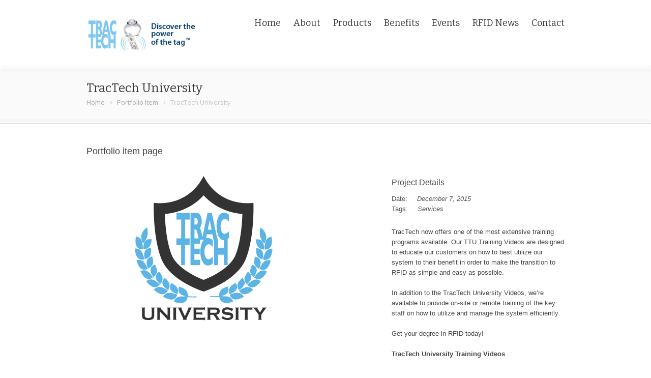

--- FILE ---
content_type: text/html; charset=UTF-8
request_url: https://tractechsystems.com/tractech/tractech-university
body_size: 12588
content:
<!DOCTYPE html>
<!--[if lt IE 7 ]><html class="ie ie6" lang="en"> <![endif]-->
<!--[if IE 7 ]><html class="ie ie7" lang="en"> <![endif]-->
<!--[if IE 8 ]><html class="ie ie8" lang="en"> <![endif]-->
<!--[if (gte IE 9)|!(IE)]><!--><html lang="en-US"> <!--<![endif]-->
<head>

<!-- Basic Page Needs 
========================================================= -->
<meta charset="UTF-8">
<title>TracTech Systems TracTech University - TracTech Systems</title>

<!--[if lt IE 9]>
	<script src="http://html5shim.googlecode.com/svn/trunk/html5.js"></script>
<![endif]-->


<!-- Mobile Specific Metas & Favicons
========================================================= -->
<meta name="viewport" content="width=device-width, initial-scale=1.0, maximum-scale=1.0">
<link rel="shortcut icon" href="https://tractechsystems.com/wp-content/uploads/2013/08/favicon.ico">

<!-- WordPress Stuff
========================================================= -->
<link rel="pingback" href="https://tractechsystems.com/xmlrpc.php" />

<link href='https://fonts.googleapis.com/css?family=Bitter:400,400italic,700,700italic|Bitter:400,400italic,700,700italic|Bitter:400,400italic,700,700italic|Open+Sans:400,400italic,700,700italic|Bitter:400,400italic,700,700italic|Open+Sans:400,400italic,700,700italic|Open+Sans:400,400italic,700,700italic|Open+Sans:400,400italic,700,700italic|Open+Sans:400,400italic,700,700italic|Open+Sans:400,400italic,700,700italic|Open+Sans:400,400italic,700,700italic|Open+Sans:400,400italic,700,700italic&amp;subset=latin,latin-ext,cyrillic,cyrillic-ext,greek-ext,greek,vietnamese' rel='stylesheet' type='text/css'>
<meta name='robots' content='index, follow, max-image-preview:large, max-snippet:-1, max-video-preview:-1' />
	<style>img:is([sizes="auto" i], [sizes^="auto," i]) { contain-intrinsic-size: 3000px 1500px }</style>
	
	<!-- This site is optimized with the Yoast SEO plugin v25.8 - https://yoast.com/wordpress/plugins/seo/ -->
	<link rel="canonical" href="https://tractechsystems.com/tractech/tractech-university" />
	<meta property="og:locale" content="en_US" />
	<meta property="og:type" content="article" />
	<meta property="og:title" content="TracTech University - TracTech Systems" />
	<meta property="og:description" content="TracTech now offers one of the most extensive training programs available. Our TTU Training Videos are designed to educate our customers on how to best utilize our system to their" />
	<meta property="og:url" content="https://tractechsystems.com/tractech/tractech-university" />
	<meta property="og:site_name" content="TracTech Systems" />
	<meta property="article:modified_time" content="2015-12-07T21:03:44+00:00" />
	<meta property="og:image" content="https://tractechsystems.com/wp-content/uploads/2015/12/TracTech-University-460x300.png" />
	<meta property="og:image:width" content="460" />
	<meta property="og:image:height" content="300" />
	<meta property="og:image:type" content="image/png" />
	<meta name="twitter:label1" content="Est. reading time" />
	<meta name="twitter:data1" content="1 minute" />
	<script type="application/ld+json" class="yoast-schema-graph">{"@context":"https://schema.org","@graph":[{"@type":"WebPage","@id":"https://tractechsystems.com/tractech/tractech-university","url":"https://tractechsystems.com/tractech/tractech-university","name":"TracTech University - TracTech Systems","isPartOf":{"@id":"https://tractechsystems.com/#website"},"primaryImageOfPage":{"@id":"https://tractechsystems.com/tractech/tractech-university#primaryimage"},"image":{"@id":"https://tractechsystems.com/tractech/tractech-university#primaryimage"},"thumbnailUrl":"https://tractechsystems.com/wp-content/uploads/2015/12/TracTech-University-460x300.png","datePublished":"2015-12-07T19:08:21+00:00","dateModified":"2015-12-07T21:03:44+00:00","breadcrumb":{"@id":"https://tractechsystems.com/tractech/tractech-university#breadcrumb"},"inLanguage":"en-US","potentialAction":[{"@type":"ReadAction","target":["https://tractechsystems.com/tractech/tractech-university"]}]},{"@type":"ImageObject","inLanguage":"en-US","@id":"https://tractechsystems.com/tractech/tractech-university#primaryimage","url":"https://tractechsystems.com/wp-content/uploads/2015/12/TracTech-University-460x300.png","contentUrl":"https://tractechsystems.com/wp-content/uploads/2015/12/TracTech-University-460x300.png","width":460,"height":300},{"@type":"BreadcrumbList","@id":"https://tractechsystems.com/tractech/tractech-university#breadcrumb","itemListElement":[{"@type":"ListItem","position":1,"name":"Home","item":"https://tractechsystems.com/"},{"@type":"ListItem","position":2,"name":"TracTech University"}]},{"@type":"WebSite","@id":"https://tractechsystems.com/#website","url":"https://tractechsystems.com/","name":"TracTech Systems","description":"","potentialAction":[{"@type":"SearchAction","target":{"@type":"EntryPoint","urlTemplate":"https://tractechsystems.com/?s={search_term_string}"},"query-input":{"@type":"PropertyValueSpecification","valueRequired":true,"valueName":"search_term_string"}}],"inLanguage":"en-US"}]}</script>
	<!-- / Yoast SEO plugin. -->


<link rel='dns-prefetch' href='//www.google.com' />
<link rel='dns-prefetch' href='//www.googletagmanager.com' />
<link rel="alternate" type="application/rss+xml" title="TracTech Systems &raquo; Feed" href="https://tractechsystems.com/feed" />
<link rel="alternate" type="application/rss+xml" title="TracTech Systems &raquo; Comments Feed" href="https://tractechsystems.com/comments/feed" />
<script type="text/javascript">
/* <![CDATA[ */
window._wpemojiSettings = {"baseUrl":"https:\/\/s.w.org\/images\/core\/emoji\/16.0.1\/72x72\/","ext":".png","svgUrl":"https:\/\/s.w.org\/images\/core\/emoji\/16.0.1\/svg\/","svgExt":".svg","source":{"concatemoji":"https:\/\/tractechsystems.com\/wp-includes\/js\/wp-emoji-release.min.js?ver=ec1c5a72e8663dc6906efdca9d51113f"}};
/*! This file is auto-generated */
!function(s,n){var o,i,e;function c(e){try{var t={supportTests:e,timestamp:(new Date).valueOf()};sessionStorage.setItem(o,JSON.stringify(t))}catch(e){}}function p(e,t,n){e.clearRect(0,0,e.canvas.width,e.canvas.height),e.fillText(t,0,0);var t=new Uint32Array(e.getImageData(0,0,e.canvas.width,e.canvas.height).data),a=(e.clearRect(0,0,e.canvas.width,e.canvas.height),e.fillText(n,0,0),new Uint32Array(e.getImageData(0,0,e.canvas.width,e.canvas.height).data));return t.every(function(e,t){return e===a[t]})}function u(e,t){e.clearRect(0,0,e.canvas.width,e.canvas.height),e.fillText(t,0,0);for(var n=e.getImageData(16,16,1,1),a=0;a<n.data.length;a++)if(0!==n.data[a])return!1;return!0}function f(e,t,n,a){switch(t){case"flag":return n(e,"\ud83c\udff3\ufe0f\u200d\u26a7\ufe0f","\ud83c\udff3\ufe0f\u200b\u26a7\ufe0f")?!1:!n(e,"\ud83c\udde8\ud83c\uddf6","\ud83c\udde8\u200b\ud83c\uddf6")&&!n(e,"\ud83c\udff4\udb40\udc67\udb40\udc62\udb40\udc65\udb40\udc6e\udb40\udc67\udb40\udc7f","\ud83c\udff4\u200b\udb40\udc67\u200b\udb40\udc62\u200b\udb40\udc65\u200b\udb40\udc6e\u200b\udb40\udc67\u200b\udb40\udc7f");case"emoji":return!a(e,"\ud83e\udedf")}return!1}function g(e,t,n,a){var r="undefined"!=typeof WorkerGlobalScope&&self instanceof WorkerGlobalScope?new OffscreenCanvas(300,150):s.createElement("canvas"),o=r.getContext("2d",{willReadFrequently:!0}),i=(o.textBaseline="top",o.font="600 32px Arial",{});return e.forEach(function(e){i[e]=t(o,e,n,a)}),i}function t(e){var t=s.createElement("script");t.src=e,t.defer=!0,s.head.appendChild(t)}"undefined"!=typeof Promise&&(o="wpEmojiSettingsSupports",i=["flag","emoji"],n.supports={everything:!0,everythingExceptFlag:!0},e=new Promise(function(e){s.addEventListener("DOMContentLoaded",e,{once:!0})}),new Promise(function(t){var n=function(){try{var e=JSON.parse(sessionStorage.getItem(o));if("object"==typeof e&&"number"==typeof e.timestamp&&(new Date).valueOf()<e.timestamp+604800&&"object"==typeof e.supportTests)return e.supportTests}catch(e){}return null}();if(!n){if("undefined"!=typeof Worker&&"undefined"!=typeof OffscreenCanvas&&"undefined"!=typeof URL&&URL.createObjectURL&&"undefined"!=typeof Blob)try{var e="postMessage("+g.toString()+"("+[JSON.stringify(i),f.toString(),p.toString(),u.toString()].join(",")+"));",a=new Blob([e],{type:"text/javascript"}),r=new Worker(URL.createObjectURL(a),{name:"wpTestEmojiSupports"});return void(r.onmessage=function(e){c(n=e.data),r.terminate(),t(n)})}catch(e){}c(n=g(i,f,p,u))}t(n)}).then(function(e){for(var t in e)n.supports[t]=e[t],n.supports.everything=n.supports.everything&&n.supports[t],"flag"!==t&&(n.supports.everythingExceptFlag=n.supports.everythingExceptFlag&&n.supports[t]);n.supports.everythingExceptFlag=n.supports.everythingExceptFlag&&!n.supports.flag,n.DOMReady=!1,n.readyCallback=function(){n.DOMReady=!0}}).then(function(){return e}).then(function(){var e;n.supports.everything||(n.readyCallback(),(e=n.source||{}).concatemoji?t(e.concatemoji):e.wpemoji&&e.twemoji&&(t(e.twemoji),t(e.wpemoji)))}))}((window,document),window._wpemojiSettings);
/* ]]> */
</script>
<link rel='stylesheet' id='fontello-css' href='https://tractechsystems.com/wp-content/themes/energy/framework/css/css/fontello.css?ver=1' type='text/css' media='all' />
<link rel='stylesheet' id='FontAwesome-css' href='https://tractechsystems.com/wp-content/themes/energy/framework/css/font-icons/awesome-font/css/font-awesome.min.css?ver=4.1' type='text/css' media='all' />
<link rel='stylesheet' id='skeleton-css' href='https://tractechsystems.com/wp-content/themes/energy/framework/css/skeleton.css?ver=1' type='text/css' media='all' />
<link rel='stylesheet' id='responsive-css' href='https://tractechsystems.com/wp-content/themes/energy/framework/css/responsive.css?ver=1' type='text/css' media='all' />
<style id='wp-emoji-styles-inline-css' type='text/css'>

	img.wp-smiley, img.emoji {
		display: inline !important;
		border: none !important;
		box-shadow: none !important;
		height: 1em !important;
		width: 1em !important;
		margin: 0 0.07em !important;
		vertical-align: -0.1em !important;
		background: none !important;
		padding: 0 !important;
	}
</style>
<link rel='stylesheet' id='wp-block-library-css' href='https://tractechsystems.com/wp-includes/css/dist/block-library/style.min.css?ver=ec1c5a72e8663dc6906efdca9d51113f' type='text/css' media='all' />
<style id='classic-theme-styles-inline-css' type='text/css'>
/*! This file is auto-generated */
.wp-block-button__link{color:#fff;background-color:#32373c;border-radius:9999px;box-shadow:none;text-decoration:none;padding:calc(.667em + 2px) calc(1.333em + 2px);font-size:1.125em}.wp-block-file__button{background:#32373c;color:#fff;text-decoration:none}
</style>
<style id='global-styles-inline-css' type='text/css'>
:root{--wp--preset--aspect-ratio--square: 1;--wp--preset--aspect-ratio--4-3: 4/3;--wp--preset--aspect-ratio--3-4: 3/4;--wp--preset--aspect-ratio--3-2: 3/2;--wp--preset--aspect-ratio--2-3: 2/3;--wp--preset--aspect-ratio--16-9: 16/9;--wp--preset--aspect-ratio--9-16: 9/16;--wp--preset--color--black: #000000;--wp--preset--color--cyan-bluish-gray: #abb8c3;--wp--preset--color--white: #ffffff;--wp--preset--color--pale-pink: #f78da7;--wp--preset--color--vivid-red: #cf2e2e;--wp--preset--color--luminous-vivid-orange: #ff6900;--wp--preset--color--luminous-vivid-amber: #fcb900;--wp--preset--color--light-green-cyan: #7bdcb5;--wp--preset--color--vivid-green-cyan: #00d084;--wp--preset--color--pale-cyan-blue: #8ed1fc;--wp--preset--color--vivid-cyan-blue: #0693e3;--wp--preset--color--vivid-purple: #9b51e0;--wp--preset--gradient--vivid-cyan-blue-to-vivid-purple: linear-gradient(135deg,rgba(6,147,227,1) 0%,rgb(155,81,224) 100%);--wp--preset--gradient--light-green-cyan-to-vivid-green-cyan: linear-gradient(135deg,rgb(122,220,180) 0%,rgb(0,208,130) 100%);--wp--preset--gradient--luminous-vivid-amber-to-luminous-vivid-orange: linear-gradient(135deg,rgba(252,185,0,1) 0%,rgba(255,105,0,1) 100%);--wp--preset--gradient--luminous-vivid-orange-to-vivid-red: linear-gradient(135deg,rgba(255,105,0,1) 0%,rgb(207,46,46) 100%);--wp--preset--gradient--very-light-gray-to-cyan-bluish-gray: linear-gradient(135deg,rgb(238,238,238) 0%,rgb(169,184,195) 100%);--wp--preset--gradient--cool-to-warm-spectrum: linear-gradient(135deg,rgb(74,234,220) 0%,rgb(151,120,209) 20%,rgb(207,42,186) 40%,rgb(238,44,130) 60%,rgb(251,105,98) 80%,rgb(254,248,76) 100%);--wp--preset--gradient--blush-light-purple: linear-gradient(135deg,rgb(255,206,236) 0%,rgb(152,150,240) 100%);--wp--preset--gradient--blush-bordeaux: linear-gradient(135deg,rgb(254,205,165) 0%,rgb(254,45,45) 50%,rgb(107,0,62) 100%);--wp--preset--gradient--luminous-dusk: linear-gradient(135deg,rgb(255,203,112) 0%,rgb(199,81,192) 50%,rgb(65,88,208) 100%);--wp--preset--gradient--pale-ocean: linear-gradient(135deg,rgb(255,245,203) 0%,rgb(182,227,212) 50%,rgb(51,167,181) 100%);--wp--preset--gradient--electric-grass: linear-gradient(135deg,rgb(202,248,128) 0%,rgb(113,206,126) 100%);--wp--preset--gradient--midnight: linear-gradient(135deg,rgb(2,3,129) 0%,rgb(40,116,252) 100%);--wp--preset--font-size--small: 13px;--wp--preset--font-size--medium: 20px;--wp--preset--font-size--large: 36px;--wp--preset--font-size--x-large: 42px;--wp--preset--spacing--20: 0.44rem;--wp--preset--spacing--30: 0.67rem;--wp--preset--spacing--40: 1rem;--wp--preset--spacing--50: 1.5rem;--wp--preset--spacing--60: 2.25rem;--wp--preset--spacing--70: 3.38rem;--wp--preset--spacing--80: 5.06rem;--wp--preset--shadow--natural: 6px 6px 9px rgba(0, 0, 0, 0.2);--wp--preset--shadow--deep: 12px 12px 50px rgba(0, 0, 0, 0.4);--wp--preset--shadow--sharp: 6px 6px 0px rgba(0, 0, 0, 0.2);--wp--preset--shadow--outlined: 6px 6px 0px -3px rgba(255, 255, 255, 1), 6px 6px rgba(0, 0, 0, 1);--wp--preset--shadow--crisp: 6px 6px 0px rgba(0, 0, 0, 1);}:where(.is-layout-flex){gap: 0.5em;}:where(.is-layout-grid){gap: 0.5em;}body .is-layout-flex{display: flex;}.is-layout-flex{flex-wrap: wrap;align-items: center;}.is-layout-flex > :is(*, div){margin: 0;}body .is-layout-grid{display: grid;}.is-layout-grid > :is(*, div){margin: 0;}:where(.wp-block-columns.is-layout-flex){gap: 2em;}:where(.wp-block-columns.is-layout-grid){gap: 2em;}:where(.wp-block-post-template.is-layout-flex){gap: 1.25em;}:where(.wp-block-post-template.is-layout-grid){gap: 1.25em;}.has-black-color{color: var(--wp--preset--color--black) !important;}.has-cyan-bluish-gray-color{color: var(--wp--preset--color--cyan-bluish-gray) !important;}.has-white-color{color: var(--wp--preset--color--white) !important;}.has-pale-pink-color{color: var(--wp--preset--color--pale-pink) !important;}.has-vivid-red-color{color: var(--wp--preset--color--vivid-red) !important;}.has-luminous-vivid-orange-color{color: var(--wp--preset--color--luminous-vivid-orange) !important;}.has-luminous-vivid-amber-color{color: var(--wp--preset--color--luminous-vivid-amber) !important;}.has-light-green-cyan-color{color: var(--wp--preset--color--light-green-cyan) !important;}.has-vivid-green-cyan-color{color: var(--wp--preset--color--vivid-green-cyan) !important;}.has-pale-cyan-blue-color{color: var(--wp--preset--color--pale-cyan-blue) !important;}.has-vivid-cyan-blue-color{color: var(--wp--preset--color--vivid-cyan-blue) !important;}.has-vivid-purple-color{color: var(--wp--preset--color--vivid-purple) !important;}.has-black-background-color{background-color: var(--wp--preset--color--black) !important;}.has-cyan-bluish-gray-background-color{background-color: var(--wp--preset--color--cyan-bluish-gray) !important;}.has-white-background-color{background-color: var(--wp--preset--color--white) !important;}.has-pale-pink-background-color{background-color: var(--wp--preset--color--pale-pink) !important;}.has-vivid-red-background-color{background-color: var(--wp--preset--color--vivid-red) !important;}.has-luminous-vivid-orange-background-color{background-color: var(--wp--preset--color--luminous-vivid-orange) !important;}.has-luminous-vivid-amber-background-color{background-color: var(--wp--preset--color--luminous-vivid-amber) !important;}.has-light-green-cyan-background-color{background-color: var(--wp--preset--color--light-green-cyan) !important;}.has-vivid-green-cyan-background-color{background-color: var(--wp--preset--color--vivid-green-cyan) !important;}.has-pale-cyan-blue-background-color{background-color: var(--wp--preset--color--pale-cyan-blue) !important;}.has-vivid-cyan-blue-background-color{background-color: var(--wp--preset--color--vivid-cyan-blue) !important;}.has-vivid-purple-background-color{background-color: var(--wp--preset--color--vivid-purple) !important;}.has-black-border-color{border-color: var(--wp--preset--color--black) !important;}.has-cyan-bluish-gray-border-color{border-color: var(--wp--preset--color--cyan-bluish-gray) !important;}.has-white-border-color{border-color: var(--wp--preset--color--white) !important;}.has-pale-pink-border-color{border-color: var(--wp--preset--color--pale-pink) !important;}.has-vivid-red-border-color{border-color: var(--wp--preset--color--vivid-red) !important;}.has-luminous-vivid-orange-border-color{border-color: var(--wp--preset--color--luminous-vivid-orange) !important;}.has-luminous-vivid-amber-border-color{border-color: var(--wp--preset--color--luminous-vivid-amber) !important;}.has-light-green-cyan-border-color{border-color: var(--wp--preset--color--light-green-cyan) !important;}.has-vivid-green-cyan-border-color{border-color: var(--wp--preset--color--vivid-green-cyan) !important;}.has-pale-cyan-blue-border-color{border-color: var(--wp--preset--color--pale-cyan-blue) !important;}.has-vivid-cyan-blue-border-color{border-color: var(--wp--preset--color--vivid-cyan-blue) !important;}.has-vivid-purple-border-color{border-color: var(--wp--preset--color--vivid-purple) !important;}.has-vivid-cyan-blue-to-vivid-purple-gradient-background{background: var(--wp--preset--gradient--vivid-cyan-blue-to-vivid-purple) !important;}.has-light-green-cyan-to-vivid-green-cyan-gradient-background{background: var(--wp--preset--gradient--light-green-cyan-to-vivid-green-cyan) !important;}.has-luminous-vivid-amber-to-luminous-vivid-orange-gradient-background{background: var(--wp--preset--gradient--luminous-vivid-amber-to-luminous-vivid-orange) !important;}.has-luminous-vivid-orange-to-vivid-red-gradient-background{background: var(--wp--preset--gradient--luminous-vivid-orange-to-vivid-red) !important;}.has-very-light-gray-to-cyan-bluish-gray-gradient-background{background: var(--wp--preset--gradient--very-light-gray-to-cyan-bluish-gray) !important;}.has-cool-to-warm-spectrum-gradient-background{background: var(--wp--preset--gradient--cool-to-warm-spectrum) !important;}.has-blush-light-purple-gradient-background{background: var(--wp--preset--gradient--blush-light-purple) !important;}.has-blush-bordeaux-gradient-background{background: var(--wp--preset--gradient--blush-bordeaux) !important;}.has-luminous-dusk-gradient-background{background: var(--wp--preset--gradient--luminous-dusk) !important;}.has-pale-ocean-gradient-background{background: var(--wp--preset--gradient--pale-ocean) !important;}.has-electric-grass-gradient-background{background: var(--wp--preset--gradient--electric-grass) !important;}.has-midnight-gradient-background{background: var(--wp--preset--gradient--midnight) !important;}.has-small-font-size{font-size: var(--wp--preset--font-size--small) !important;}.has-medium-font-size{font-size: var(--wp--preset--font-size--medium) !important;}.has-large-font-size{font-size: var(--wp--preset--font-size--large) !important;}.has-x-large-font-size{font-size: var(--wp--preset--font-size--x-large) !important;}
:where(.wp-block-post-template.is-layout-flex){gap: 1.25em;}:where(.wp-block-post-template.is-layout-grid){gap: 1.25em;}
:where(.wp-block-columns.is-layout-flex){gap: 2em;}:where(.wp-block-columns.is-layout-grid){gap: 2em;}
:root :where(.wp-block-pullquote){font-size: 1.5em;line-height: 1.6;}
</style>
<link rel='stylesheet' id='contact-form-7-css' href='https://tractechsystems.com/wp-content/plugins/contact-form-7/includes/css/styles.css?ver=6.1.1' type='text/css' media='all' />
<link rel='stylesheet' id='zcffront-jquery-ui-css' href='https://tractechsystems.com/wp-content/plugins/zoho-crm-forms/assets/css/jquery-ui.css?ver=ec1c5a72e8663dc6906efdca9d51113f' type='text/css' media='all' />
<link rel='stylesheet' id='zcffront-end-styles-css' href='https://tractechsystems.com/wp-content/plugins/zoho-crm-forms/assets/css/frontendstyles.css?ver=ec1c5a72e8663dc6906efdca9d51113f' type='text/css' media='all' />
<script type="text/javascript" src="https://tractechsystems.com/wp-includes/js/jquery/jquery.min.js?ver=3.7.1" id="jquery-core-js"></script>
<script type="text/javascript" src="https://tractechsystems.com/wp-includes/js/jquery/jquery-migrate.min.js?ver=3.4.1" id="jquery-migrate-js"></script>
<script type="text/javascript" src="//tractechsystems.com/wp-content/plugins/revslider/sr6/assets/js/rbtools.min.js?ver=6.7.29" async id="tp-tools-js"></script>
<script type="text/javascript" src="//tractechsystems.com/wp-content/plugins/revslider/sr6/assets/js/rs6.min.js?ver=6.7.34" async id="revmin-js"></script>
<script type="text/javascript" src="https://tractechsystems.com/wp-includes/js/jquery/ui/core.min.js?ver=1.13.3" id="jquery-ui-core-js"></script>
<script type="text/javascript" src="https://tractechsystems.com/wp-includes/js/jquery/ui/datepicker.min.js?ver=1.13.3" id="jquery-ui-datepicker-js"></script>
<script type="text/javascript" id="jquery-ui-datepicker-js-after">
/* <![CDATA[ */
jQuery(function(jQuery){jQuery.datepicker.setDefaults({"closeText":"Close","currentText":"Today","monthNames":["January","February","March","April","May","June","July","August","September","October","November","December"],"monthNamesShort":["Jan","Feb","Mar","Apr","May","Jun","Jul","Aug","Sep","Oct","Nov","Dec"],"nextText":"Next","prevText":"Previous","dayNames":["Sunday","Monday","Tuesday","Wednesday","Thursday","Friday","Saturday"],"dayNamesShort":["Sun","Mon","Tue","Wed","Thu","Fri","Sat"],"dayNamesMin":["S","M","T","W","T","F","S"],"dateFormat":"MM d, yy","firstDay":1,"isRTL":false});});
/* ]]> */
</script>
<script type="text/javascript" src="https://tractechsystems.com/wp-content/plugins/zoho-crm-forms/assets/js/zcga.js?ver=1.8.1.4" id="zcga.js-js"></script>
<script type="text/javascript" src="https://tractechsystems.com/wp-content/themes/energy/framework/js/easing.js?ver=1.3" id="easing-js"></script>
<script type="text/javascript" src="https://tractechsystems.com/wp-content/themes/energy/framework/js/fitvids.js?ver=1.0" id="fitvids-js"></script>
<script type="text/javascript" src="https://www.google.com/recaptcha/api.js?ver=ec1c5a72e8663dc6906efdca9d51113f" id="google-captcha-js-js"></script>

<!-- Google tag (gtag.js) snippet added by Site Kit -->
<!-- Google Analytics snippet added by Site Kit -->
<script type="text/javascript" src="https://www.googletagmanager.com/gtag/js?id=G-ELZBTN62KF" id="google_gtagjs-js" async></script>
<script type="text/javascript" id="google_gtagjs-js-after">
/* <![CDATA[ */
window.dataLayer = window.dataLayer || [];function gtag(){dataLayer.push(arguments);}
gtag("set","linker",{"domains":["tractechsystems.com"]});
gtag("js", new Date());
gtag("set", "developer_id.dZTNiMT", true);
gtag("config", "G-ELZBTN62KF");
/* ]]> */
</script>
<link rel="https://api.w.org/" href="https://tractechsystems.com/wp-json/" /><link rel="EditURI" type="application/rsd+xml" title="RSD" href="https://tractechsystems.com/xmlrpc.php?rsd" />

<link rel='shortlink' href='https://tractechsystems.com/?p=2563' />
<link rel="alternate" title="oEmbed (JSON)" type="application/json+oembed" href="https://tractechsystems.com/wp-json/oembed/1.0/embed?url=https%3A%2F%2Ftractechsystems.com%2Ftractech%2Ftractech-university" />
<link rel="alternate" title="oEmbed (XML)" type="text/xml+oembed" href="https://tractechsystems.com/wp-json/oembed/1.0/embed?url=https%3A%2F%2Ftractechsystems.com%2Ftractech%2Ftractech-university&#038;format=xml" />
<meta name="generator" content="Site Kit by Google 1.160.0" /><style type="text/css">.recentcomments a{display:inline !important;padding:0 !important;margin:0 !important;}</style><meta name="generator" content="Powered by Slider Revolution 6.7.34 - responsive, Mobile-Friendly Slider Plugin for WordPress with comfortable drag and drop interface." />
<script>function setREVStartSize(e){
			//window.requestAnimationFrame(function() {
				window.RSIW = window.RSIW===undefined ? window.innerWidth : window.RSIW;
				window.RSIH = window.RSIH===undefined ? window.innerHeight : window.RSIH;
				try {
					var pw = document.getElementById(e.c).parentNode.offsetWidth,
						newh;
					pw = pw===0 || isNaN(pw) || (e.l=="fullwidth" || e.layout=="fullwidth") ? window.RSIW : pw;
					e.tabw = e.tabw===undefined ? 0 : parseInt(e.tabw);
					e.thumbw = e.thumbw===undefined ? 0 : parseInt(e.thumbw);
					e.tabh = e.tabh===undefined ? 0 : parseInt(e.tabh);
					e.thumbh = e.thumbh===undefined ? 0 : parseInt(e.thumbh);
					e.tabhide = e.tabhide===undefined ? 0 : parseInt(e.tabhide);
					e.thumbhide = e.thumbhide===undefined ? 0 : parseInt(e.thumbhide);
					e.mh = e.mh===undefined || e.mh=="" || e.mh==="auto" ? 0 : parseInt(e.mh,0);
					if(e.layout==="fullscreen" || e.l==="fullscreen")
						newh = Math.max(e.mh,window.RSIH);
					else{
						e.gw = Array.isArray(e.gw) ? e.gw : [e.gw];
						for (var i in e.rl) if (e.gw[i]===undefined || e.gw[i]===0) e.gw[i] = e.gw[i-1];
						e.gh = e.el===undefined || e.el==="" || (Array.isArray(e.el) && e.el.length==0)? e.gh : e.el;
						e.gh = Array.isArray(e.gh) ? e.gh : [e.gh];
						for (var i in e.rl) if (e.gh[i]===undefined || e.gh[i]===0) e.gh[i] = e.gh[i-1];
											
						var nl = new Array(e.rl.length),
							ix = 0,
							sl;
						e.tabw = e.tabhide>=pw ? 0 : e.tabw;
						e.thumbw = e.thumbhide>=pw ? 0 : e.thumbw;
						e.tabh = e.tabhide>=pw ? 0 : e.tabh;
						e.thumbh = e.thumbhide>=pw ? 0 : e.thumbh;
						for (var i in e.rl) nl[i] = e.rl[i]<window.RSIW ? 0 : e.rl[i];
						sl = nl[0];
						for (var i in nl) if (sl>nl[i] && nl[i]>0) { sl = nl[i]; ix=i;}
						var m = pw>(e.gw[ix]+e.tabw+e.thumbw) ? 1 : (pw-(e.tabw+e.thumbw)) / (e.gw[ix]);
						newh =  (e.gh[ix] * m) + (e.tabh + e.thumbh);
					}
					var el = document.getElementById(e.c);
					if (el!==null && el) el.style.height = newh+"px";
					el = document.getElementById(e.c+"_wrapper");
					if (el!==null && el) {
						el.style.height = newh+"px";
						el.style.display = "block";
					}
				} catch(e){
					console.log("Failure at Presize of Slider:" + e)
				}
			//});
		  };</script>

<!-- Custom CSS Codes
========================================================= -->
	
<style>
	body{ font-family: Open Sans, Arial, Helvetica, sans-serif; font-size: 14px; font-weight: normal; color: #727272;
		}
	h1{ font-family: Open Sans, Arial, Helvetica, sans-serif; font-size: 46px; font-weight: normal; color: #525252; }
	h2{ font-family: Open Sans, Arial, Helvetica, sans-serif; font-size: 36px; font-weight: normal; color: #525252; }
	h3{ font-family: Open Sans, Arial, Helvetica, sans-serif; font-size: 24px; font-weight: normal; color: #525252; }
	h4{ font-family: Open Sans, Arial, Helvetica, sans-serif; font-size: 18px; font-weight: normal; color: #525252; }
	h5{ font-family: Open Sans, Arial, Helvetica, sans-serif; font-size: 16px; font-weight: normal; color: #525252; }
	h6{ font-family: Open Sans, Arial, Helvetica, sans-serif; font-size: 14px; font-weight: normal; color: #525252; }
	h1 a, h2 a, h3 a, h4 a, h5 a, h6 a, h1 a:visited, h2 a:visited, h3 a:visited, h4 a:visited, h5 a:visited, h6 a:visited  { font-weight: inherit; color: inherit; }
	h1 a:hover, h2 a:hover, h3 a:hover, h4 a:hover, h5 a:hover, h6 a:hover,
	a:hover h1, a:hover h2, a:hover h3, a:hover h4, a:hover h5, a:hover h6 { color: #808080; }
	
	#header .logo{ margin-top: 35px; margin-bottom: 30px; }
	a, a:visited{ color: #6fc2f2; }
	a:hover,  a:focus{ color: #808080;}
	
	/* Header ------------------------------------------------------------------------ */  
	
	#header { background: #ffffff; border-bottom: 1px none #d8d8d8;}
	#header #top-bar{ background: #fafafa; color: #777777;}	
	#header .select-menu{ background: #ffffff; }
	#navigation ul li { height: 114px; }
	#navigation ul li a { height: 114px; line-height: 114px; }
	#navigation .sub-menu{ top:114px; }
	#header-searchform{ margin-top: 40px; }
	#header.header4 #header-searchform2 {margin-top: 35px;}
	/* Navigation ------------------------------------------------------------------------ */ 
	
	#navigation ul li a { font-family: Bitter, Arial, Helvetica, sans-serif; font-size: 18px; font-weight: normal; color: #3b3b3b; }
	#header.header8 #navigation ul li a:hover,
	#navigation ul li a:hover { color: #6fc2f2; }
	#header.header3 #navigation .menu > li.current-menu-item > a,
	#header.header3 #navigation .menu > li.current-menu-item > a:hover,
	#header.header3 #navigation .menu > li.current-page-ancestor > a,
	#header.header3 #navigation .menu > li.current-page-ancestor > a:hover,
	#header.header3 #navigation .menu > li.current-menu-ancestor > a,
	#header.header3 #navigation .menu > li.current-menu-ancestor > a:hover,
	#header.header3 #navigation .menu > li.current-menu-parent > a,
	#header.header3 #navigation .menu > li.current-menu-parent > a:hover,
	#header.header3 #navigation .menu > li.current_page_ancestor > a,
	#header.header3 #navigation .menu > li.current_page_ancestor > a:hover,
	#header.header3 #navigation .menu > li.sfHover > a,
	#header.header3 #navigation .menu > li.sfHover > a:hover,
	#header.header3 #navigation .menu > li > a:hover {
	    background-color: #6fc2f2;
	    color: #fff !important;
	}
	#header.header8 #navigation .menu > li.current-menu-item > a,
	#header.header8 #navigation .menu > li.current-menu-item > a:hover,
	#header.header8 #navigation .menu > li.current-page-ancestor > a,
	#header.header8 #navigation .menu > li.current-page-ancestor > a:hover,
	#header.header8 #navigation .menu > li.current-menu-ancestor > a,
	#header.header8 #navigation .menu > li.current-menu-ancestor > a:hover,
	#header.header8 #navigation .menu > li.current-menu-parent > a,
	#header.header8 #navigation .menu > li.current-menu-parent > a:hover,
	#header.header8 #navigation .menu > li.current_page_ancestor > a,
	#header.header8 #navigation .menu > li.current_page_ancestor > a:hover,
	#header.header8 #navigation .menu > li.sfHover > a,
	#header.header8 #navigation .menu > li.sfHover > a:hover,
	#header.header8 #navigation .menu > li > a:hover,
	#navigation li.current-menu-item a,
	#navigation li.current-menu-item a:hover,
	#navigation li.current-page-ancestor a,
	#navigation li.current-page-ancestor a:hover,
	#navigation li.current-menu-ancestor a,
	#navigation li.current-menu-ancestor a:hover,
	#navigation li.current-menu-parent a,
	#navigation li.current-menu-parent a:hover,
	#navigation li.current_page_ancestor a,
	#navigation li.current_page_ancestor a:hover { color: #6fc2f2; }
	#navigation .sub-menu{ background: #ffffff !important; border-color: #66ccff; }
	#navigation .sub-menu:before {border-bottom-color: #66ccff;}
	#navigation .sub-menu li a,
	html body #navigation .sub-menu li .sub-menu li a,
	html body #navigation .sub-menu li .sub-menu li .sub-menu li a { font-family: Open Sans, Arial, Helvetica, sans-serif; /* normal Body font for Dropdowns */ font-size: 14px; font-weight: normal; color: #3b3b3b; }
	#navigation .sub-menu li{ border-color: #ffffff; }
	#navigation .sub-menu li a:hover,
	#navigation .sub-menu li.sfHover > a,
	#navigation .sub-menu li.current-menu-parent > a,
	#navigation .sub-menu li .sub-menu li a:hover,
	#navigation .sub-menu li.current-menu-item a,
	#navigation .sub-menu li.current-menu-item a:hover,
	#navigation .sub-menu li.current_page_item a,
	#navigation .sub-menu li.current_page_item a:hover { color: #66ccff !important; }
	#navigation .menu > li > .sub-menu:before { border-bottom-color:  #66ccff}
	#navigation .menu > li .sub-menu > li.sfHover:after {border-left-color:  #66ccff!important;}
	#navigation .menu > li .sub-menu > li.sfHover:before {background-color: #66ccff !important;}
	#title {
		background: #f6f6f6;
	    background-image: linear-gradient(bottom, #f6f6f6 0%, #f6f6f6 100%);
	    background-image: -o-linear-gradient(bottom, #f6f6f6 0%, #f6f6f6 100%);
	    background-image: -moz-linear-gradient(bottom, #f6f6f6 0%, #f6f6f6 100%);
	    background-image: -webkit-linear-gradient(bottom, #f6f6f6 0%, #f6f6f6 100%);
	    background-image: -ms-linear-gradient(bottom, #f6f6f6 0%, #f6f6f6 100%);
	    border-bottom: 1px solid #d8d8d8;
	    border-top: 1px solid #d8d8d8;
	}
	#title h1, #alt-title h1 { font-family: Bitter, Arial, Helvetica, sans-serif; font-size: 24px; font-weight: normal; color: #3b3b3b; }
	#title h2, #alt-title h2, 
	#title #breadcrumbs, #no-title #breadcrumbs, 
	#alt-title #breadcrumbs, #no-title { font-family: Open Sans, Arial, Helvetica, sans-serif; font-size: 13px; font-weight: normal; color: #c6c6c6; }
	#title #breadcrumbs, 
	#alt-title #breadcrumbs { color: #c6c6c6; }
	#title #breadcrumbs a, 
	#alt-title #breadcrumbs a, 
	#no-title #breadcrumbs a { color: #c6c6c6; }
	#title #breadcrumbs a:hover, 
	#alt-title #breadcrumbs a:hover, 
	#no-title #breadcrumbs a:hover { color: #6fc2f2; }
	#sidebar .widget h3 { font: normal 18px Bitter, Arial, Helvetica, sans-serif; color: #525252; }
	#alt-title .grid, #title .inner {
		padding: 17px 0 17px 0;
        background: rgba(255,255,255, 0.8);
    }
    #main {
    	background: rgba(255,255,255, 1);
    }	    
	/* Footer ------------------------------------------------------------------------ */  
	
	#footer{ border-top: 10px solid #5f5f5f; }  
	#footer{ border-top-color: #5f5f5f; background: #393939; color:#878787; }
	#footer a{ color:#878787; }
	#footer a:hover{ color:#bebebe; }
	#footer .twitter-list a {color:#bebebe;}
	#footer .widget h3 { font-family: Bitter, Arial, Helvetica, sans-serif; font-size: 18px; font-weight: normal !important; color: #bebebe !important; border-bottom:1px none #676767; }
	#footer .widget {color: #878787;}
	
	/* Copyright ------------------------------------------------------------------------ */  
	        
	#copyright { background: #222222; color: #777777; }
	#copyright a { color: #888888; }
	#copyright a:hover { color: #ffffff; }
	    
	/* Forms ------------------------------------------------------------------------ */  
	    
	input[type="text"], input[type="password"], input[type="email"], textarea, select, button, input[type="submit"], input[type="reset"], input[type="button"] { font-family: Open Sans, Arial, Helvetica, sans-serif; font-size: 14px; }
	    
	/* Accent Color ------------------------------------------------------------------------ */ 
	.social-icon a:hover, .social-icons a:hover{background-color: #6fc2f2 !important;}
	::selection, .big_button_green a  { background: #6fc2f2 !important; }
	::-moz-selection { background: #6fc2f2 }
	.tab a.selected h5, .tab a:hover h5 {border-color: #6fc2f2; }
	.highlight, .title a:hover, .post-meta span a:hover { color: #6fc2f2 }
	#filters ul li a.active, #filters ul li a:hover {border-top:2px solid #6fc2f2;}
	.portfolio-item:hover .portfolio-title a h4, .big_green{ color: #6fc2f2 !important;}
	.projects-nav a:hover { background-color: #6fc2f2 }
	
	.post-navigation a:hover, .sidenav li a:hover, 
	.sidenav li.current_page_item a, 
	.sidenav li.current_page_item a:hover { color: #6fc2f2 }

	#back-to-top a:hover, .button, input[type=submit] { background-color: #6fc2f2 }
	.widget_tag_cloud a:hover { background: #6fc2f2; border-color: #6fc2f2; }
	.widget_flickr #flickr_tab a:hover { background: #6fc2f2; border-color: #6fc2f2; }
	.widget_portfolio .portfolio-widget-item .portfolio-pic:hover { background: #6fc2f2; border-color: #6fc2f2; }
	#footer .widget_tag_cloud a:hover,
	#footer .widget_flickr #flickr_tab a:hover,
	#footer .widget_portfolio .portfolio-widget-item .portfolio-pic:hover,
	.flex-direction-nav a:hover { background-color: #6fc2f2 }
	.flex-control-nav li a:hover, .flex-control-nav li a.flex-active{ background: #6fc2f2 }
	a.button.alternative-1 { background: #6fc2f2; border-color: #6fc2f2; }
	.gallery img:hover { background: #6fc2f2; border-color: #6fc2f2 !important; }
	.skillbar .skill-percentage { background: #6fc2f2 }
	.latest-blog .blog-item:hover h4 { color: #6fc2f2 }
	.tp-caption.big_colorbg{ background: #6fc2f2; }
	.tp-caption.medium_colorbg{ background: #6fc2f2; }
	.tp-caption.small_colorbg,
	.latest-blog-list .blog-list-item-date span { background: #6fc2f2; }
	.tp-caption.customfont_color{ color: #6fc2f2; }
	.tp-caption a { color: #6fc2f2; }
	.widget_categories ul li a:hover, #related-posts ul li h5 a:hover { color: #6fc2f2; }
	.tp-leftarrow:hover,
	.tp-rightarrow:hover { background-color: #6fc2f2; }
	.member .member-social{ background-color: rgba(111,194,242,0.7); }
	.portfolio-item .portfolio-pic .portfolio-overlay,
	.portfolio-item-one .portfolio-pic .portfolio-overlay, .overlay {background-color: rgba(111,194,242,0.7);}
	.portfolio-item .portfolio-page-item .portfolio-title a:hover { color: #6fc2f2;}
	.post a.more::after,
	.iconbox a:hover::after, 
	a.more:hover::after {background-color: #808080;}
	.post a.more:hover,  .iconbox:hover i {color: #6fc2f2;}
	.callout, .description.style-2 {border-left-color:#6fc2f2;}
	.tabset.horizontal .tab a.selected, .tabset.horizontal .tab a:hover { border-top-color:#6fc2f2;}
	.tabset.vertical .tab a.selected, .tabset.vertical .tab a:hover { border-left-color:#6fc2f2;}
	.toggle .toggle-title .status-icon:before {color:#6fc2f2;}
	#header.header6 .logo_bg {background-color: #6fc2f2;}
		
		
</style>

</head>

<body class="wp-singular portfolio-template-default single single-portfolio postid-2563 wp-theme-energy">
	<div id="main" class="wide">
	<header id="header" class="header1 clearfix">
	<div class="container">
		<div class="four columns">
			<div class="logo">
									<a href="https://tractechsystems.com/"><img src="https://tractechsystems.com/wp-content/uploads/2013/08/TracTechSystemsLogoAnimated-250wide-2.gif" alt="TracTech Systems" class="logo_standard" /></a>
							</div>
		</div>
		<div id="navigation" class="twelve columns">
					
			<div class="menu-primary-container"><ul id="nav" class="menu"><li id="menu-item-1500" class="menu-item menu-item-type-post_type menu-item-object-page menu-item-home menu-item-1500"><a href="https://tractechsystems.com/" title="RFID Jewelry and Diamond Inventory Management System">Home</a></li>
<li id="menu-item-1523" class="menu-item menu-item-type-post_type menu-item-object-page menu-item-1523"><a href="https://tractechsystems.com/about" title="About TracTech Systems Jewelry and Diamond RFID Solution">About</a></li>
<li id="menu-item-1525" class="menu-item menu-item-type-post_type menu-item-object-page menu-item-1525"><a href="https://tractechsystems.com/products" title="Jewelry and Diamond RFID Inventory Management Products">Products</a></li>
<li id="menu-item-1530" class="menu-item menu-item-type-post_type menu-item-object-page menu-item-1530"><a href="https://tractechsystems.com/benefits" title="Diamond and Jewelry RFID for wholesalers and retailers: Benefits">Benefits</a></li>
<li id="menu-item-1536" class="menu-item menu-item-type-post_type menu-item-object-page menu-item-1536"><a href="https://tractechsystems.com/events" title="TracTech Jewelry RFID Shows &#038; Conferences">Events</a></li>
<li id="menu-item-1498" class="menu-item menu-item-type-post_type menu-item-object-page current_page_parent menu-item-1498"><a href="https://tractechsystems.com/news" title="RFID Jewelry News">RFID News</a></li>
<li id="menu-item-2268" class="menu-item menu-item-type-post_type menu-item-object-page menu-item-2268"><a href="https://tractechsystems.com/contact">Contact</a></li>
</ul></div>		</div>
	</div>
</header>		

	
		<div id="title">
				<div class="inner">
					<div class="container">
						<div class="sixteen columns">
							<h1>TracTech University</h1>
														<div id="breadcrumbs" class="">
									<div id="crumbs"><a href="https://tractechsystems.com">Home</a>  <i class="icon-right-open-mini"></i>  <a href="https://tractechsystems.com/tractech/">Portfolio Item</a>  <i class="icon-right-open-mini"></i>  <span class="current">TracTech University</span></div>								</div>
												</div>
											</div>
				</div>
			</div>
			
	
	<!-- End: Projects Title Bar -->

	
<div id="page-wrap" class="container portfolio-detail">
	
	<div id="content">
	
				
		<div class="portfolio-sidebyside clearfix">
	<div class="sixteen columns">
		<h3 class="title"><span>Portfolio item page</span></h3>
	</div>
	<div class="ten columns">
	
								    		<script>
						jQuery(document).ready(function($){
							$('#portfolio-slider').flexslider({
									animation: "slide",
									controlNav: "thumbnails",
									directionNav: false
								});
						});
					</script>		
					<div id="portfolio-slider" class="flexslider">
						<ul class="slides">
				   <li data-thumb='https://tractechsystems.com/wp-content/uploads/2015/12/TracTech-University-460x3001-100x65.png'><a href='https://tractechsystems.com/wp-content/uploads/2015/12/TracTech-University-460x3001.png' rel='prettyPhoto[slides478]' class='prettyPhoto'><img width="460" height="300" src="https://tractechsystems.com/wp-content/uploads/2015/12/TracTech-University-460x3001.png" class="attachment-sixteen-columns size-sixteen-columns" alt="" decoding="async" fetchpriority="high" srcset="https://tractechsystems.com/wp-content/uploads/2015/12/TracTech-University-460x3001.png 460w, https://tractechsystems.com/wp-content/uploads/2015/12/TracTech-University-460x3001-300x196.png 300w, https://tractechsystems.com/wp-content/uploads/2015/12/TracTech-University-460x3001-320x210.png 320w" sizes="(max-width: 460px) 100vw, 460px" /></a></li>						   </ul>
				    </div> 
			    				    
			
	</div>
	
	<div class="six columns">
				<div class="portfolio-detail-attributes">
			<h4><span>Project Details</span></h4>
				<ul>
																										
					<li><strong>Date:</strong> <em>December 7, 2015</em></li>
					<li><strong>Tags:</strong> <em>Services</em></li>
				</ul>
									
		</div>
				<div class="portfolio-detail-description">
			<div class="portfolio-detail-description-text"><p>TracTech now offers one of the most extensive training programs available. Our TTU Training Videos are designed to educate our customers on how to best utilize our system to their benefit in order to make the transition to RFID as simple and easy as possible.</p>
<p>In addition to the TracTech University Videos, we&#8217;re available to provide on-site or remote training of the key staff on how to utilize and manage the system efficiently.</p>
<p>Get your degree in RFID today! </p>
<p><strong>TracTech University Training Videos</strong></p>
<ul>
<li>Learn how to use our equipment to your advantage</li>
<li>Teach your staff quickly and efficiently</li>
<li>Step by step instructions make things simple</li>
</ul>
<p><strong>TracTech University Training Sessions</strong></p>
<ul>
<li>Personalized training visits</li>
<li>Learn how to use TracTech within your own environment</li>
<li>Q&amp;A with staff to improve transparency</li>
<li>Improve your efficiency from the start</li>
</ul>
</div>
					</div>

		<div class="clear"></div>
	
	</div>
</div>		<div class="clear"></div>
				
		<div class="sixteen columns portfolio-comments"><div id="comments">
		
		
					<p class="hidden">Comments are closed.</p>
	
				
			
		

</div></div>
	
			
	</div> <!-- end of content -->
	
</div> <!-- end of page-wrap -->

	<div class="clear"></div>
	
		
		<footer id="footer">
		<div class="container">
			<div class="clearfix">
						
			</div>
		</div>
	</footer>
			
	<div id="copyright" class="clearfix">
		<div class="container wrap-table">
			
			<div class="copyright-text cell nine columns">
									<a href="https://tractechsystems.com/"><img src="https://tractechsystems.com/wp-content/uploads/2013/08/tt-small-logo2.png" alt="TracTech Systems" class="copyright-logo" /></a>
													TracTech Systems, Inc. © All rights reserved							</div>
			
						
		</div>
	</div><!-- end copyright -->
		
	<div class="clear"></div>
	</div> <!-- end boxed -->

	<div id="back-to-top"><a href="#">Back to Top</a></div>
	
	<script type="text/javascript">

  var _gaq = _gaq || [];
  _gaq.push(['_setAccount', 'UA-8099635-1']);
  _gaq.push(['_trackPageview']);

  (function() {
    var ga = document.createElement('script'); ga.type = 'text/javascript'; ga.async = true;
    ga.src = ('https:' == document.location.protocol ? 'https://ssl' : 'http://www') + '.google-analytics.com/ga.js';
    var s = document.getElementsByTagName('script')[0]; s.parentNode.insertBefore(ga, s);
  })();

</script>	</div>
	
		<script>
			window.RS_MODULES = window.RS_MODULES || {};
			window.RS_MODULES.modules = window.RS_MODULES.modules || {};
			window.RS_MODULES.waiting = window.RS_MODULES.waiting || [];
			window.RS_MODULES.defered = false;
			window.RS_MODULES.moduleWaiting = window.RS_MODULES.moduleWaiting || {};
			window.RS_MODULES.type = 'compiled';
		</script>
		<script type="speculationrules">
{"prefetch":[{"source":"document","where":{"and":[{"href_matches":"\/*"},{"not":{"href_matches":["\/wp-*.php","\/wp-admin\/*","\/wp-content\/uploads\/*","\/wp-content\/*","\/wp-content\/plugins\/*","\/wp-content\/themes\/energy\/*","\/*\\?(.+)"]}},{"not":{"selector_matches":"a[rel~=\"nofollow\"]"}},{"not":{"selector_matches":".no-prefetch, .no-prefetch a"}}]},"eagerness":"conservative"}]}
</script>
<link rel='stylesheet' id='rs-plugin-settings-css' href='//tractechsystems.com/wp-content/plugins/revslider/sr6/assets/css/rs6.css?ver=6.7.34' type='text/css' media='all' />
<style id='rs-plugin-settings-inline-css' type='text/css'>
.tp-caption a{color:#ff7302;text-shadow:none;-webkit-transition:all 0.2s ease-out;-moz-transition:all 0.2s ease-out;-o-transition:all 0.2s ease-out;-ms-transition:all 0.2s ease-out}.tp-caption a:hover{color:#ffa902}.largeredbtn{font-family:"Raleway",sans-serif;font-weight:900;font-size:16px;line-height:60px;color:#fff !important;text-decoration:none;padding-left:40px;padding-right:80px;padding-top:22px;padding-bottom:22px;background:rgb(234,91,31); background:-moz-linear-gradient(top,rgba(234,91,31,1) 0%,rgba(227,58,12,1) 100%); background:-webkit-gradient(linear,left top,left bottom,color-stop(0%,rgba(234,91,31,1)),color-stop(100%,rgba(227,58,12,1))); background:-webkit-linear-gradient(top,rgba(234,91,31,1) 0%,rgba(227,58,12,1) 100%); background:-o-linear-gradient(top,rgba(234,91,31,1) 0%,rgba(227,58,12,1) 100%); background:-ms-linear-gradient(top,rgba(234,91,31,1) 0%,rgba(227,58,12,1) 100%); background:linear-gradient(to bottom,rgba(234,91,31,1) 0%,rgba(227,58,12,1) 100%); filter:progid:DXImageTransform.Microsoft.gradient( startColorstr='#ea5b1f',endColorstr='#e33a0c',GradientType=0 )}.largeredbtn:hover{background:rgb(227,58,12); background:-moz-linear-gradient(top,rgba(227,58,12,1) 0%,rgba(234,91,31,1) 100%); background:-webkit-gradient(linear,left top,left bottom,color-stop(0%,rgba(227,58,12,1)),color-stop(100%,rgba(234,91,31,1))); background:-webkit-linear-gradient(top,rgba(227,58,12,1) 0%,rgba(234,91,31,1) 100%); background:-o-linear-gradient(top,rgba(227,58,12,1) 0%,rgba(234,91,31,1) 100%); background:-ms-linear-gradient(top,rgba(227,58,12,1) 0%,rgba(234,91,31,1) 100%); background:linear-gradient(to bottom,rgba(227,58,12,1) 0%,rgba(234,91,31,1) 100%); filter:progid:DXImageTransform.Microsoft.gradient( startColorstr='#e33a0c',endColorstr='#ea5b1f',GradientType=0 )}.fullrounded img{-webkit-border-radius:400px;-moz-border-radius:400px;border-radius:400px}
</style>
<link rel='stylesheet' id='stylesheet-css' href='https://tractechsystems.com/wp-content/themes/energy/style.css?ver=1.0' type='text/css' media='all' />
<script type="text/javascript" src="https://tractechsystems.com/wp-includes/js/comment-reply.min.js?ver=ec1c5a72e8663dc6906efdca9d51113f" id="comment-reply-js" async="async" data-wp-strategy="async"></script>
<script type="text/javascript" src="https://tractechsystems.com/wp-includes/js/dist/hooks.min.js?ver=4d63a3d491d11ffd8ac6" id="wp-hooks-js"></script>
<script type="text/javascript" src="https://tractechsystems.com/wp-includes/js/dist/i18n.min.js?ver=5e580eb46a90c2b997e6" id="wp-i18n-js"></script>
<script type="text/javascript" id="wp-i18n-js-after">
/* <![CDATA[ */
wp.i18n.setLocaleData( { 'text direction\u0004ltr': [ 'ltr' ] } );
/* ]]> */
</script>
<script type="text/javascript" src="https://tractechsystems.com/wp-content/plugins/contact-form-7/includes/swv/js/index.js?ver=6.1.1" id="swv-js"></script>
<script type="text/javascript" id="contact-form-7-js-before">
/* <![CDATA[ */
var wpcf7 = {
    "api": {
        "root": "https:\/\/tractechsystems.com\/wp-json\/",
        "namespace": "contact-form-7\/v1"
    }
};
/* ]]> */
</script>
<script type="text/javascript" src="https://tractechsystems.com/wp-content/plugins/contact-form-7/includes/js/index.js?ver=6.1.1" id="contact-form-7-js"></script>
<script type="text/javascript" src="https://tractechsystems.com/wp-content/themes/energy/framework/js/shortcodes.js?ver=1.0" id="shortcodes-js"></script>
<script type="text/javascript" src="https://tractechsystems.com/wp-content/themes/energy/framework/js/bootstrap.js?ver=1.0" id="bootstrap-js"></script>
<script type="text/javascript" src="https://tractechsystems.com/wp-content/themes/energy/framework/js/superfish.js?ver=1.4" id="superfish-js"></script>
<script type="text/javascript" src="https://tractechsystems.com/wp-content/themes/energy/framework/js/mobilemenu.js?ver=1.0" id="mobilemenu-js"></script>
<script type="text/javascript" src="https://tractechsystems.com/wp-content/themes/energy/framework/js/flexslider.js?ver=2.0" id="flexslider-js-js"></script>
<script type="text/javascript" src="https://tractechsystems.com/wp-content/themes/energy/framework/js/jtwt.js?ver=1.0" id="jtwt-js"></script>
<script type="text/javascript" src="https://tractechsystems.com/wp-content/themes/energy/framework/js/functions.js?ver=1.0" id="functions-js"></script>
<script type="text/javascript" src="https://tractechsystems.com/wp-content/themes/energy/framework/js/prettyPhoto.js?ver=3.1" id="prettyPhoto-js"></script>
<script type="text/javascript" src="https://tractechsystems.com/wp-content/themes/energy/framework/js/twitter.js?ver=1.0" id="twitter-js"></script>

<script type="text/javascript">
	jQuery(document).ready(function($){
    
	    /* ------------------------------------------------------------------------ */
		/* Add PrettyPhoto */
		/* ------------------------------------------------------------------------ */
		
		var lightboxArgs = {			
						animation_speed: 'fast',
						overlay_gallery: true,
			autoplay_slideshow: false,
						slideshow: 5000, /* light_rounded / dark_rounded / light_square / dark_square / facebook */
									theme: 'pp_default', 
									opacity: 0.8,
						show_title: true,
			social_tools: "",			deeplinking: false,
			allow_resize: true, 			/* Resize the photos bigger than viewport. true/false */
			counter_separator_label: '/', 	/* The separator for the gallery counter 1 "of" 2 */
			default_width: 940,
			default_height: 529
		};

		 
			$('a[href$=jpg], a[href$=JPG], a[href$=jpeg], a[href$=JPEG], a[href$=png], a[href$=gif], a[href$=bmp]:has(img), a[class^="prettyPhoto"], a[rel^="prettyPhoto"]').prettyPhoto(lightboxArgs);
				
				
	});
</script>
	
</body>

</html>


--- FILE ---
content_type: text/css
request_url: https://tractechsystems.com/wp-content/themes/energy/framework/css/css/fontello.css?ver=1
body_size: 1762
content:
@font-face {
  font-family: 'fontello';
  src: url('../font/fontello.eot?85460008');
  src: url('../font/fontello.eot?85460008#iefix') format('embedded-opentype'),
       url('../font/fontello.woff?85460008') format('woff'),
       url('../font/fontello.ttf?85460008') format('truetype'),
       url('../font/fontello.svg?85460008#fontello') format('svg');
  font-weight: normal;
  font-style: normal;
}
/* Chrome hack: SVG is rendered more smooth in Windozze. 100% magic, uncomment if you need it. */
/* Note, that will break hinting! In other OS-es font will be not as sharp as it could be */
/*
@media screen and (-webkit-min-device-pixel-ratio:0) {
  @font-face {
    font-family: 'fontello';
    src: url('../font/fontello.svg?85460008#fontello') format('svg');
  }
}
*/
 
 [class^="icon-"]:before, [class*=" icon-"]:before {
  font-family: "fontello";
  font-style: normal;
  font-weight: normal;
  speak: none;
 
  display: inline-block;
  text-decoration: inherit;
  width: 1em;
  margin-right: .2em;
  text-align: center;
  /* opacity: .8; */
 
  /* For safety - reset parent styles, that can break glyph codes*/
  font-variant: normal;
  text-transform: none;
     
  /* fix buttons height, for twitter bootstrap */
  line-height: 1em;
 
  /* Animation center compensation - magrins should be symmetric */
  /* remove if not needed */
  margin-left: .2em;
 
  /* you can be more comfortable with increased icons size */
  /* font-size: 120%; */
 
  /* Uncomment for 3D effect */
  /* text-shadow: 1px 1px 1px rgba(127, 127, 127, 0.3); */
}
 
.icon-undo:before { content: '\e848'; } /* '' */
.icon-exchange:before { content: '\e82c'; } /* '' */
.icon-home:before { content: '\e858'; } /* '' */
.icon-home-1:before { content: '\e803'; } /* '' */
.icon-split:before { content: '\e82b'; } /* '' */
.icon-eject:before { content: '\e829'; } /* '' */
.icon-sun-inv:before { content: '\e81b'; } /* '' */
.icon-cloud:before { content: '\e81a'; } /* '' */
.icon-umbrella:before { content: '\e80b'; } /* '' */
.icon-moon:before { content: '\e81e'; } /* '' */
.icon-heart:before { content: '\e84d'; } /* '' */
.icon-cog:before { content: '\e842'; } /* '' */
.icon-flash:before { content: '\e81d'; } /* '' */
.icon-rain:before { content: '\e81c'; } /* '' */
.icon-cog-alt:before { content: '\e862'; } /* '' */
.icon-mail:before { content: '\e84e'; } /* '' */
.icon-pencil-1:before { content: '\e857'; } /* '' */
.icon-pencil-alt:before { content: '\e847'; } /* '' */
.icon-ok:before { content: '\e801'; } /* '' */
.icon-cancel:before { content: '\e802'; } /* '' */
.icon-arrow-curved:before { content: '\e82a'; } /* '' */
.icon-up-1:before { content: '\e85a'; } /* '' */
.icon-right-1:before { content: '\e85b'; } /* '' */
.icon-left-1:before { content: '\e85c'; } /* '' */
.icon-down-1:before { content: '\e85d'; } /* '' */
.icon-tag:before { content: '\e856'; } /* '' */
.icon-tags:before { content: '\e84b'; } /* '' */
.icon-camera-alt:before { content: '\e851'; } /* '' */
.icon-comment:before { content: '\e849'; } /* '' */
.icon-chat-1:before { content: '\e835'; } /* '' */
.icon-location:before { content: '\e852'; } /* '' */
.icon-article:before { content: '\e846'; } /* '' */
.icon-rss:before { content: '\e844'; } /* '' */
.icon-share:before { content: '\e840'; } /* '' */
.icon-resize-full:before { content: '\e82e'; } /* '' */
.icon-resize-small:before { content: '\e82f'; } /* '' */
.icon-move:before { content: '\e830'; } /* '' */
.icon-popup:before { content: '\e833'; } /* '' */
.icon-down-open-mini:before { content: '\e834'; } /* '' */
.icon-left-open-mini:before { content: '\e831'; } /* '' */
.icon-right-open-mini:before { content: '\e800'; } /* '' */
.icon-up-open-mini:before { content: '\e832'; } /* '' */
.icon-award-empty:before { content: '\e825'; } /* '' */
.icon-list:before { content: '\e824'; } /* '' */
.icon-list-nested:before { content: '\e823'; } /* '' */
.icon-bat-empty:before { content: '\e822'; } /* '' */
.icon-bat-half:before { content: '\e821'; } /* '' */
.icon-bat-full:before { content: '\e820'; } /* '' */
.icon-bat-charge:before { content: '\e81f'; } /* '' */
.icon-equalizer:before { content: '\e80f'; } /* '' */
.icon-cursor:before { content: '\e810'; } /* '' */
.icon-aperture:before { content: '\e811'; } /* '' */
.icon-aperture-alt:before { content: '\e813'; } /* '' */
.icon-steering-wheel:before { content: '\e814'; } /* '' */
.icon-brush:before { content: '\e817'; } /* '' */
.icon-eyedropper:before { content: '\e818'; } /* '' */
.icon-layers:before { content: '\e819'; } /* '' */
.icon-puzzle:before { content: '\e859'; } /* '' */
.icon-user-1:before { content: '\e84c'; } /* '' */
.icon-users:before { content: '\e854'; } /* '' */
.icon-bookmark-empty:before { content: '\e864'; } /* '' */
.icon-mail-alt:before { content: '\e860'; } /* '' */
.icon-laptop:before { content: '\e812'; } /* '' */
.icon-tablet:before { content: '\e80c'; } /* '' */
.icon-picture:before { content: '\e850'; } /* '' */
.icon-leaf:before { content: '\e809'; } /* '' */
.icon-glass:before { content: '\e84a'; } /* '' */
.icon-mic:before { content: '\e83a'; } /* '' */
.icon-videocam:before { content: '\e85e'; } /* '' */
.icon-headphones:before { content: '\e839'; } /* '' */
.icon-video:before { content: '\e84f'; } /* '' */
.icon-target:before { content: '\e828'; } /* '' */
.icon-trophy:before { content: '\e808'; } /* '' */
.icon-award:before { content: '\e826'; } /* '' */
.icon-lamp-1:before { content: '\e83e'; } /* '' */
.icon-monitor:before { content: '\e807'; } /* '' */
.icon-cd:before { content: '\e80e'; } /* '' */
.icon-folder:before { content: '\e845'; } /* '' */
.icon-calendar-1:before { content: '\e865'; } /* '' */
.icon-calendar:before { content: '\e83d'; } /* '' */
.icon-chart-bar:before { content: '\e80a'; } /* '' */
.icon-pin-1:before { content: '\e805'; } /* '' */
.icon-pin:before { content: '\e804'; } /* '' */
.icon-book-alt:before { content: '\e816'; } /* '' */
.icon-book:before { content: '\e815'; } /* '' */
.icon-book-open:before { content: '\e843'; } /* '' */
.icon-mobile-1:before { content: '\e806'; } /* '' */
.icon-mobile:before { content: '\e80d'; } /* '' */
.icon-signal:before { content: '\e827'; } /* '' */
.icon-camera:before { content: '\e85f'; } /* '' */
.icon-loop:before { content: '\e836'; } /* '' */
.icon-volume-off:before { content: '\e83c'; } /* '' */
.icon-volume-up:before { content: '\e83b'; } /* '' */
.icon-search-1:before { content: '\e855'; } /* '' */
.icon-search:before { content: '\e861'; } /* '' */
.icon-bookmark:before { content: '\e853'; } /* '' */
.icon-link:before { content: '\e863'; } /* '' */
.icon-wrench:before { content: '\e841'; } /* '' */
.icon-clock:before { content: '\e838'; } /* '' */
.icon-block:before { content: '\e82d'; } /* '' */

--- FILE ---
content_type: text/css
request_url: https://tractechsystems.com/wp-content/themes/energy/framework/css/shortcodes.css
body_size: 8280
content:
/*-----------------------------------------------------------------------------------*/
/*	HR-Divider
/*-----------------------------------------------------------------------------------*/
.hr1{
	clear: both;
	border-bottom:1px solid #dddddd;
	margin:40px 0;
	height:1px;
}
.hr2{
	clear: both;
	height:2px;
	width:100%;
	margin:40px 0;
	height:1px;
	border-top: 1px dotted #ddd;
	border-bottom: 1px dotted #ddd;
}
.hr3{
	height:2px;
	width:100%;
	margin:40px 0;
	border-top: 1px dashed #ddd;
	border-bottom: 1px dashed #ddd;
}

.hr4{
	height:1px;
	width:100%;
	margin:40px 0;
	border-top: 3px dashed #ececec;
}

.tagline{
	line-height: 1;
}
.tagline h1,
.tagline h2,
.tagline h3,
.tagline h4,
.tagline h5{
	line-height: 1;
	margin:0 0 10px 0;
	font-weight: normal;
}
	
.gap{
	display:block;
	width:100%;
	margin:0;
}
.doublegap{
	display:block;
	width:100%;
	height:1px;
	margin:40px 0;
}

/* Rethink this */
.tooltips a, .tooltips a img{
	margin: 0 auto;
	padding: 0;
	display: inline-block;
	max-width: 100%;
	text-align: center;
}

/*-----------------------------------------------------------------------------------*/
/*	Accordion
/*-----------------------------------------------------------------------------------*/
.accordion .accordion-title{
	display: block;
	margin-bottom:10px;
	overflow: hidden;
	width: 100%;
	cursor: pointer;
}
.accordion .accordion-title h4{
	display:block;
	padding:0px 20px;
	height: 40px;
	line-height: 40px;
	overflow: hidden;
	background-color: #fafafa;
	margin: 0;
}
.accordion .accordion-title a i{
	margin:0px 8px 0 0px;
	opacity: 0.4;
}	

.accordion .accordion-title .acc-icon::before{
	content:"+";
	color: #fff;
	font-size: 20px;
	font-weight: bold;
	background-color: #dddddd;
	width: 20px;
	height: 40px;
	line-height: 40px;
	display: block;
	float: left;
	margin-right: 10px;
	text-align: center;
}
.accordion .accordion-title.active .acc-icon::before{
	content:"-";
}
.accordion .accordion-title.active a i{
	opacity: 0.95;
}	
.accordion .accordion-inner{
	padding:0px 20px 10px 20px;
	display:none;
	background-color: #fafafa;
	margin: -10px 0 8px 30px;
}

.accordion .accordion-inner div{
	max-width: 100%;
}

/*-----------------------------------------------------------------------------------*/
/*	Alert Messages
/*-----------------------------------------------------------------------------------*/
.alert-message{
	position: relative;
	border: 1px solid #ddd;
	display: block;
	-webkit-border-radius: 3px;
	   -moz-border-radius: 3px;
			border-radius: 3px;
	-webkit-box-shadow:0px 1px 1px 0px rgba(180, 180, 180, 0.1);
       -moz-box-shadow:0px 1px 1px 0px rgba(180, 180, 180, 0.1);
            box-shadow:0px 1px 1px 0px rgba(180, 180, 180, 0.1);
	font-weight:bold;
	color: #ffffff;
	padding:10px 40px;
	text-align: center;
	margin-bottom:20px;
}

	.alert-message.warning{
		background-color: #FF7D00;
	}
	.alert-message.warning a{
		color:#ffffff;
	}
	
	.alert-message.success{
		background-color: #6fc2f2;
	}
	.alert-message.success a{
		color:#ffffff;
	}
	.alert-message.notice{
		background-color: #FFD800;
	}
	.alert-message.notice a{
		color:#ffffff;
	}
	.alert-message.error{
		background-color: #F1510A;
	}
	.alert-message.error a{
		color:#ffffff;
	}
	
	.alert-message.info{
		background-color: #1288EB;

	}
	.alert-message.info a{
		color:#ffffff;
	}

.alert-message p{
	margin:0;
	padding:0;
}

.alert-message span.close{
	display:block;
	padding:10px 15px;
	position: absolute;
	top:0;
	right: 0;
	cursor: pointer;
	opacity: 0.5;
}
.alert-message span.close:hover{
	opacity: 1;
}

/*-----------------------------------------------------------------------------------*/
/*	Buttons
/*-----------------------------------------------------------------------------------*/

.button,
input[type=submit]{
	-webkit-appearance: none;
	margin:0 5px 5px 0;
	font-size:14px;
	line-height:14px;
	padding:12px 20px;
	color: #fff;
	text-shadow:1px 1px 1px rgba(0,0,0,0.2);
	text-transform: uppercase;
	display: inline-block;
	border:none;
	position: relative;
	background-color: #6fc2f2;
	-webkit-border-radius: 5px;
	   -moz-border-radius: 5px;
			border-radius: 5px;
	-webkit-box-shadow:0px 4px 0px rgba(0,0,0, 0.1);
       -moz-box-shadow:0px 4px 0px rgba(0,0,0, 0.1);
            box-shadow:0px 4px 0px rgba(0,0,0, 0.1);
}
	a.button:hover, input[type=submit]:hover, a.button:visited, input[type=submit]:visited{
        color: #fff;
	}
	a.button:hover, input[type=submit]:hover{
		background-color: #525252;
		-webkit-box-shadow:0px 2px 0px rgba(0,0,0, 0.1);
       	   -moz-box-shadow:0px 2px 0px rgba(0,0,0, 0.1);
                box-shadow:0px 2px 0px rgba(0,0,0, 0.1);
        top: 2px;
        color: #fff;
	}
.button.small{
	font-size:10px;
	line-height: 10px;
	padding:10px 25px 10px 25px;
}
.button.medium{
	font-size:14px;
	line-height:14px;
	padding:12px 35px 11px 35px;
}
.button.large{
	font-size:16px;
	line-height:16px;
	padding:15px 45px 14px 45px;
}

.button.white{
	background: none !important;
	border:1px solid #e1e1e1;
	color: #525252;
}
	.button.white:visited{	
	color: #525252;	
	}
.button.orange{
	background-color: #ff7d00;
	color: #fff;
}
	.button.orange:hover{
		
	}
	
.button.blue{
	background-color: #1288eb;
	color: #fff;
}
	.button.blue:hover{
		
	}
.button.sky-blue{
	background-color: #0eceeb;
	color: #fff;
}
	.button.sky-blue:hover{
		
	}	
.button.green{
	background-color: #6fc2f2;
	color: #fff;
}
	.button.green:hover{

	}
	
.button.red{
	background-color: #ef2f0f;
	color: #fff;
}
	.button.red:hover{
	}
.button.violet{
	background-color: #ad72c0;
	color: #fff;
}
	.button.violet:hover{
	}
		
.button.yellow{
	background-color: #ffd800;
	color: #fff;
}
	.button.yellow:hover{
	}
	
.button.gray{
	background-color: #c6c6c6;
	color: #fff;
}
	.button.gray:hover{
	}
	
.button.black {
	background-color: #2b2b2b;
	color: #fff;
}
	.button.black:hover {
		background-color: #000;
	}
	
.button.alternative-1{
	background: #6fc2f2;
	color:#ffffff;
	-webkit-box-shadow:none;
	   -moz-box-shadow:none;
            box-shadow:none;
}
.button.alternative-2{
	background: #cccccc;
	color:#ffffff;
	border-color:#cccccc;
	-webkit-box-shadow:none;
	   -moz-box-shadow:none;
            box-shadow:none;
}
.button.alternative-3{
	background: #555555;
	color:#ffffff;
	border-color:#555555;
	-webkit-box-shadow:none;
	   -moz-box-shadow:none;
            box-shadow:none;
}
	.button.alternative-1:hover,
	.button.alternative-2:hover,
	.button.alternative-3:hover{
		background: #24242b;
		top: 0;
	}

.button.small i{
	margin:-2px 5px 0 -7px;
	opacity: 0.7;
}	
.button i{
	margin:-1px 5px 0 -7px;
	opacity: 0.7;
}
.button.large i{
	margin:0px 7px 0 -7px;
	opacity: 0.7;
}

.button.alternative-1 i,
.button.alternative-2 i,
.button.alternative-3 i{
	opacity: 1;
}

/*-----------------------------------------------------------------------------------*/
/*	Callouts & Teaser
/*-----------------------------------------------------------------------------------*/

.teaser{
	border: 1px solid #ddd;
	display: block;
	-webkit-box-shadow:3px 3px 3px 0px rgba(180, 180, 180, 0.2);
	   -moz-box-shadow:3px 3px 3px 0px rgba(180, 180, 180, 0.2);
	        box-shadow:3px 3px 3px 0px rgba(180, 180, 180, 0.2);
	padding:25px 25px 20px 25px;
	
}
.teaser h1,
.teaser h2,
.teaser h3,
.teaser h4,
.teaser h5,
.teaser h6,
.teaser p{
	margin:0 0 10px 0;
}

.teaser .teaser-img{
	margin:-26px -26px 25px -26px;
	-webkit-border-radius:5px 5px 0px 0px;
	   -moz-border-radius:5px 5px 0px 0px;
            border-radius:5px 5px 0px 0px;
	overflow: hidden;
}
.teaser .teaser-img img{
	width:100%;
	max-width:100%;
	height:auto;
}
.teaser a.button{
	margin:20px 0 0 0;
}

/*-----------------------------------------------------------------------------------*/

.teaserbox{
	border: 1px solid #ddd;
	display: block;
	background: #fafafa;
	-webkit-box-shadow:1px 1px 3px 0px rgba(180, 180, 180, 0.2);
	   -moz-box-shadow:1px 1px 3px 0px rgba(180, 180, 180, 0.2);
	        box-shadow:1px 1px 3px 0px rgba(180, 180, 180, 0.2);
	margin:0 0px 0 0px;
}
.teaserbox .border{
	padding:25px 25px 25px 25px;
}

.teaserbox a.button{
	margin:20px 0 0 0;
}

.teaserbox p{
	margin:5px 0 0 0;
}

.teaserbox h1,
.teaserbox h2,
.teaserbox h3,
.teaserbox h4,
.teaserbox h5,
.teaserbox h6{
	line-height: 1.3;
}

/*-----------------------------------------------------------------------------------*/

.callout{
	margin:0 0px 0 0px;
	padding:0px;	
	border-left: 2px solid #abcd63;
	display: block;
	background-color: #fafafa !important;

}
.callout.st2 {
	background-position: center center;
	background-attachment: fixed;
	position: relative;
	border-left: 0;
}
.callout .border{
	padding:25px;
}

.callout .callout-button{
	float: right;
	font-style: normal;
}

.callout .callout-content{
	float: left;
	display: table-cell;
	vertical-align: middle;
	font-style: italic;
	max-width: 75%;
}
.callout .callout-content p:last-child {
	margin: 0;
}
.callout a.button{
	margin: 0;
	text-align: center;
}
.callout .callout-title{
	margin:0 0 0px 0 !important;
	font-style: italic;
	line-height: 1.2em;
	font-size: 21px;
	text-align: center;
}
/*---------------------------------------*/
/*  Clients 
/*-----------------------------------------*/
.clients ul {
	overflow: hidden;
	margin: 0 0 0 -67px;
}
.clients ul li {
	list-style: none;
	float: left;
	margin:0 0 0 67px;
}
.clients ul li a img{
	-webkit-filter: grayscale(100%);
	-moz-filter: grayscale(100%);
	-ms-filter: grayscale(100%);
	filter: grayscale(100%);
}
.clients ul li a:hover img{
	-webkit-filter: grayscale(0%);
	-moz-filter: grayscale(0%);
	-ms-filter: grayscale(0%);
	filter: grayscale(0%);
}
/*-----------------------------------------------------------------------------------*/
/*	Columns
/*-----------------------------------------------------------------------------------*/
.one_half { width: 48%; }
.one_third { width: 32%; }
.two_third { width: 64%; }
.one_fourth { width: 23.5%; }
.three_fourth { width: 74.5%; }
.one_fifth { width: 16.8%; }
.two_fifth { width: 37.6%; }
.three_fifth { width: 58.4%; }
.four_fifth { width: 67.2%; }
.one_sixth { width: 13.33%; }
.five_sixth { width: 82.67%; }

.one_half,
.one_third,
.two_third,
.three_fourth,
.one_fourth,
.one_fifth,
.two_fifth,
.three_fifth,
.four_fifth,
.one_sixth,
.five_sixth {
	position: relative;
	margin-right: 4%;
	margin-bottom: 20px;
	float: left;
}
.one_third, .three_fourth, .one_fourth {
	margin-right: 2%;
}

.last {margin-right:0 !important;}

/*-----------------------------------------------------------------------------------*/
/*	Description
/*-----------------------------------------------------------------------------------*/

.description.style-1{
	background: #fafafa;
	padding:30px 30px;
	margin:0 0 20px 0;
}

.description.style-2{
	padding:25px 25px 8px;
	margin:0 0 20px 0;
	background: #fafafa;
	border-left:2px solid #6fc2f2;
}

/*-----------------------------------------------------------------------------------*/
/*	Dropcap
/*-----------------------------------------------------------------------------------*/
.dropcap{
	display: block;
    float: left;
    font-size: 45px;
    font-family: "Bitter";
    line-height: 36px;
    margin: 6px 8px 0 0;
    color: #525252;
}

.dropcap.dropcap-circle{
	margin:4px 15px 0 0;
	width:46px;
	height:46px;
	line-height:46px;
	font-size:32px;
	padding:0;
	text-align: center;
	background-color: #fafafa;
	-webkit-border-radius: 100%;
	   -moz-border-radius: 100%;
			border-radius: 100%;
	border: 1px solid #ddd;
}
.dropcap.dropcap-box{
	margin:4px 15px 0 0;
	width:46px;
	height:46px;
	line-height:46px;
	font-size:32px;
	padding:0;
	text-align: center;
	background-color: #fafafa;
	border: 1px solid #ddd;
}

/*-----------------------------------------------------------------------------------*/
/*	Google Font
/*-----------------------------------------------------------------------------------*/

.googlefont{
	font-weight: 400;
}

/*-----------------------------------------------------------------------------------*/
/*	Google Maps
/*-----------------------------------------------------------------------------------*/

.google-map{
	margin-bottom:45px;
	border:1px solid #ddd;
	background: #fafafa;
	max-height: 410px;
}
section#map {
	padding-top: 55px;
}
section#map .google-map{
	margin-bottom: 0;
}
.shortcode-map img, section#map img {max-width: none;}
/*-----------------------------------------------------------------------------------*/
/*	Iconboxes
/*-----------------------------------------------------------------------------------*/
[class^="bigicon-"],
[class*=" bigicon-"] {
  display: inline-block;
  background-image: url("../images/big-services-icons.png");
  background-position: -86px left;
  background-repeat: no-repeat;
  width: 74px; height: 74px;
  line-height: 1;
  vertical-align: middle !important;
}

.bigicon-arrows { background-position: 0 -86px;} 
.iconbox:hover .bigicon-arrows { background-position: 0 0px;}
.bigicon-puzzle { background-position: -94px -86px;}
.iconbox:hover .bigicon-puzzle { background-position: -94px 0px;}
.bigicon-congs { background-position: -188px -86px;}
.iconbox:hover .bigicon-congs { background-position: -188px 0px;}
.bigicon-zoom { background-position: -282px -86px;}
.iconbox:hover .bigicon-zoom { background-position: -282px 0px;}
.bigicon-home { background-position: -376px -86px;}
.iconbox:hover .bigicon-home { background-position: -376px 0px;}
.bigicon-comments { background-position: -470px -86px;}
.iconbox:hover .bigicon-comments { background-position: -470px -0px;}
.bigicon-rightarrow { background-position: -564px -86px;}
.iconbox:hover .bigicon-rightarrow { background-position: -564px 0px;}
.iconbox:hover .bigicon-arrows, .iconbox:hover .bigicon-puzzle, .iconbox:hover .bigicon-congs, .iconbox:hover .bigicon-zoom,
.iconbox:hover .bigicon-home, .iconbox:hover .bigicon-comments, .iconbox:hover .bigicon-rightarrow {background-position-y:-0px;}
[class^="smallicon-"],
[class*=" smallicon-"] {
  display: inline-block;
  background-image: url("../images/small-services-icons.png");
  background-position: 0 0;
  background-repeat: no-repeat;
  width: 40px; height: 40px;
  line-height: 1;
  vertical-align: middle !important;
}

.smallicon-puzzle { background-position: 0px 0px;}
.smallicon-congs { background-position: -60px 0px;}
.smallicon-arrows { background-position: -120px 0px;} 
.smallicon-tack { background-position: -180px 0px;} 
.smallicon-zoom { background-position: -240px 0px;}
.smallicon-home { background-position: -300px 0px;}
.smallicon-comments { background-position: -360px 0px;}
.smallicon-leftarrow { background-position: -420px 0px;}
.smallicon-rightarrow { background-position: -480px 0px;}
.smallicon-umbrella { background-position: -540px 0px;}
.smallicon-bulb { background-position: -600px 0px;}



[class^="iconbox-"],
[class*=" iconbox-"] {
  display: inline-block;
  background-image: url("../images/icons.png");
  background-position: top left;
  background-repeat: no-repeat;
  line-height: 1;
  vertical-align: middle !important;
}

.iconbox-64{ background-position: 0 0; width: 32px; height: 32px; } 
.iconbox-addressbook{ background-position: 0 -82px; width: 32px; height: 32px; } 
.iconbox-archive-delete{ background-position: 0 -164px; width: 32px; height: 32px; } 
.iconbox-archive-download{ background-position: 0 -246px; width: 32px; height: 32px; } 
.iconbox-archive-new{ background-position: 0 -328px; width: 32px; height: 32px; } 
.iconbox-back{ background-position: 0 -410px; width: 32px; height: 32px; } 
.iconbox-bookmark{ background-position: 0 -492px; width: 32px; height: 32px; } 
.iconbox-burn{ background-position: 0 -574px; width: 32px; height: 32px; } 
.iconbox-calculator{ background-position: 0 -656px; width: 32px; height: 32px; } 
.iconbox-cash{ background-position: 0 -738px; width: 32px; height: 32px; } 
.iconbox-cd{ background-position: 0 -820px; width: 32px; height: 32px; } 
.iconbox-chat{ background-position: 0 -902px; width: 32px; height: 32px; } 
.iconbox-clapperboard{ background-position: 0 -984px; width: 32px; height: 32px; } 
.iconbox-color{ background-position: 0 -1066px; width: 32px; height: 32px; } 
.iconbox-copy{ background-position: 0 -1148px; width: 32px; height: 32px; } 
.iconbox-creditcard{ background-position: 0 -1230px; width: 32px; height: 32px; } 
.iconbox-desktop-alternative{ background-position: 0 -1312px; width: 32px; height: 32px; } 
.iconbox-desktop{ background-position: 0 -1394px; width: 32px; height: 32px; } 
.iconbox-down{ background-position: 0 -1476px; width: 32px; height: 32px; } 
.iconbox-edit{ background-position: 0 -1558px; width: 32px; height: 32px; } 
.iconbox-exclamation{ background-position: 0 -1640px; width: 32px; height: 32px; } 
.iconbox-exit{ background-position: 0 -1722px; width: 32px; height: 32px; } 
.iconbox-folder-forward{ background-position: 0 -1804px; width: 32px; height: 32px; } 
.iconbox-folder-smart{ background-position: 0 -1886px; width: 32px; height: 32px; } 
.iconbox-folder{ background-position: -82px 0; width: 32px; height: 32px; } 
.iconbox-forward-black{ background-position: -82px -82px; width: 32px; height: 32px; } 
.iconbox-forward-mail{ background-position: -82px -164px; width: 32px; height: 32px; } 
.iconbox-forward{ background-position: -82px -246px; width: 32px; height: 32px; } 
.iconbox-globe{ background-position: -82px -328px; width: 32px; height: 32px; } 
.iconbox-harddrive{ background-position: -82px -410px; width: 32px; height: 32px; } 
.iconbox-heineken{ background-position: -82px -492px; width: 32px; height: 32px; } 
.iconbox-help{ background-position: -82px -574px; width: 32px; height: 32px; } 
.iconbox-info{ background-position: -82px -656px; width: 32px; height: 32px; } 
.iconbox-install{ background-position: -82px -738px; width: 32px; height: 32px; } 
.iconbox-intel{ background-position: -82px -820px; width: 32px; height: 32px; } 
.iconbox-keyboard{ background-position: -82px -902px; width: 32px; height: 32px; } 
.iconbox-lock{ background-position: -82px -984px; width: 32px; height: 32px; } 
.iconbox-mac-alternative{ background-position: -82px -1066px; width: 32px; height: 32px; } 
.iconbox-mac-alternative2{ background-position: -82px -1148px; width: 32px; height: 32px; } 
.iconbox-mac{ background-position: -82px -1230px; width: 32px; height: 32px; } 
.iconbox-mail{ background-position: -82px -1312px; width: 32px; height: 32px; } 
.iconbox-minus-white{ background-position: -82px -1394px; width: 32px; height: 32px; } 
.iconbox-minus{ background-position: -82px -1476px; width: 32px; height: 32px; } 
.iconbox-monitor{ background-position: -82px -1558px; width: 32px; height: 32px; } 
.iconbox-moon-alternative{ background-position: -82px -1640px; width: 32px; height: 32px; } 
.iconbox-moon{ background-position: -82px -1722px; width: 32px; height: 32px; } 
.iconbox-movies{ background-position: -82px -1804px; width: 32px; height: 32px; } 
.iconbox-music{ background-position: -82px -1886px; width: 32px; height: 32px; } 
.iconbox-new{ background-position: -164px 0; width: 32px; height: 32px; } 
.iconbox-next{ background-position: -164px -82px; width: 32px; height: 32px; } 
.iconbox-notebook{ background-position: -164px -164px; width: 32px; height: 32px; } 
.iconbox-open{ background-position: -164px -246px; width: 32px; height: 32px; } 
.iconbox-pause{ background-position: -164px -328px; width: 32px; height: 32px; } 
.iconbox-phone{ background-position: -164px -410px; width: 32px; height: 32px; } 
.iconbox-picture-cast{ background-position: -164px -492px; width: 32px; height: 32px; } 
.iconbox-picture{ background-position: -164px -574px; width: 32px; height: 32px; } 
.iconbox-play{ background-position: -164px -656px; width: 32px; height: 32px; } 
.iconbox-plus{ background-position: -164px -738px; width: 32px; height: 32px; } 
.iconbox-podcast{ background-position: -164px -820px; width: 32px; height: 32px; } 
.iconbox-preferences{ background-position: -164px -902px; width: 32px; height: 32px; } 
.iconbox-public{ background-position: -164px -984px; width: 32px; height: 32px; } 
.iconbox-record{ background-position: -164px -1066px; width: 32px; height: 32px; } 
.iconbox-refresh{ background-position: -164px -1148px; width: 32px; height: 32px; } 
.iconbox-remove{ background-position: -164px -1230px; width: 32px; height: 32px; } 
.iconbox-rewind-black{ background-position: -164px -1312px; width: 32px; height: 32px; } 
.iconbox-rewind{ background-position: -164px -1394px; width: 32px; height: 32px; } 
.iconbox-rss-alternative{ background-position: -164px -1476px; width: 32px; height: 32px; } 
.iconbox-rss{ background-position: -164px -1558px; width: 32px; height: 32px; } 
.iconbox-search{ background-position: -164px -1640px; width: 32px; height: 32px; } 
.iconbox-send{ background-position: -164px -1722px; width: 32px; height: 32px; } 
.iconbox-server{ background-position: -164px -1804px; width: 32px; height: 32px; } 
.iconbox-settings{ background-position: -164px -1886px; width: 32px; height: 32px; } 
.iconbox-smiley-sad{ background-position: -246px 0; width: 32px; height: 32px; } 
.iconbox-smiley{ background-position: -246px -82px; width: 32px; height: 32px; } 
.iconbox-splash{ background-position: -246px -164px; width: 32px; height: 32px; } 
.iconbox-star{ background-position: -246px -246px; width: 32px; height: 32px; } 
.iconbox-stop-alternative2{ background-position: -246px -328px; width: 32px; height: 32px; } 
.iconbox-stop{ background-position: -246px -410px; width: 32px; height: 32px; } 
.iconbox-stop-alternative{ background-position: -246px -492px; width: 32px; height: 32px; } 
.iconbox-sun-alternative{ background-position: -246px -574px; width: 32px; height: 32px; } 
.iconbox-sun{ background-position: -246px -656px; width: 32px; height: 32px; } 
.iconbox-terminal{ background-position: -246px -738px; width: 32px; height: 32px; } 
.iconbox-trash-full{ background-position: -246px -820px; width: 32px; height: 32px; } 
.iconbox-trash{ background-position: -246px -902px; width: 32px; height: 32px; } 
.iconbox-unarchive{ background-position: -246px -984px; width: 32px; height: 32px; } 
.iconbox-universal{ background-position: -246px -1066px; width: 32px; height: 32px; } 
.iconbox-unread{ background-position: -246px -1148px; width: 32px; height: 32px; } 
.iconbox-up{ background-position: -246px -1230px; width: 32px; height: 32px; } 
.iconbox-user{ background-position: -246px -1312px; width: 32px; height: 32px; } 
.iconbox-users{ background-position: -246px -1394px; width: 32px; height: 32px; } 
.iconbox-window{ background-position: -246px -1476px; width: 32px; height: 32px; } 
.iconbox-work{ background-position: -246px -1558px; width: 32px; height: 32px; } 
.iconbox-zoom-in{ background-position: -246px -1640px; width: 32px; height: 32px; } 
.iconbox-zoom-out{ background-position: -246px -1722px; width: 32px; height: 32px; } 

.iconbox-none{
	background: none;
}

h1 [class^="iconbox-"], h1 [class*=" iconbox-"], 
h2 [class^="iconbox-"], h2 [class*=" iconbox-"], 
h3 [class^="iconbox-"], h3 [class*=" iconbox-"], 
h4 [class^="iconbox-"], h4 [class*=" iconbox-"], 
h5 [class^="iconbox-"], h5 [class*=" iconbox-"], 
h6 [class^="iconbox-"], h6 [class*=" iconbox-"] {
	margin-top:-6px;
	margin-right:12px;
}

h1 [class^="iconbox-"], h1 [class*=" iconbox-"] { 
	margin-top:-5px;
}
h2 [class^="iconbox-"], h2 [class*=" iconbox-"] { 
	margin-top:-3px;
}

.iconbox{
	margin:0 0 0px 0;
}

.iconbox [class^="iconbox-"], .iconbox [class*=" iconbox-"],
.iconbox [class^="bigicon-"], .iconbox [class*=" bigicon-"] {
	display: block;
	float: left;
	margin:0px 20px 0px 0;
}
.iconbox .icon {
	float: left;
	text-align: center;
	margin:0px 20px 0px 0;
	
}
.iconbox .icon.big {
	background-color: #f6f6f6;
	border-radius:100%;
	border:4px solid #f2f2f2;
	color: #d8d8d8;
}
.iconbox .icon.big span {
	display: block;
	width: 64px;
	height: 64px;
	border-radius:100%;
	border:1px solid #d9d9d9;
}
.iconbox .icon.big i {
	font-size: 30px;
	line-height: 62px;
	text-shadow:0px 0px 1px #fff;
}
.iconbox .icon.small {
	width: 40px;
	height: 40px;
	background-color: #525252;
	border-radius:100%;
	color: #fff;
}
.iconbox .icon.small i {
	font-size: 16px;
	line-height: 40px;
}
.iconbox .icon i {
	display: inline-block;
	margin:0;
	float: none;
	transition:none;
}
.iconbox:hover i {
	transition:background-position 0.3s linear;
	color: #6fc2f2;
}
.iconbox .icon span {
	
}
.iconbox p{
	margin:0px;
}
.iconbox h3 {
	font-size:18px;
	line-height: 24px;
	height: 42px;
	display: table-cell;
	vertical-align: middle;
	margin:5px 0 15px 0px;
	overflow: hidden;
}
.iconbox h3.big {
	font-size:24px;
	line-height: 28px;
	height: 72px;
}
.iconbox h3.small {
	font-size:16px;
	line-height: 28px;
	height: 42px;
}
.iconbox a {
	color: #525252;
	line-height: 20px !important;
	display: inline-block;
	float: right;
}
.iconbox a::after, a.more::after {
	content: '\e800';
	width: 20px;
	height: 20px;
	color: #fff;
	font-family: 'Fontello';
	margin: 0 0 0 10px;
	display: inline-block;
	line-height: 20px;
	text-align: center;
	background-color: #525252;
	-webkit-transition: all 0.2s ease-in-out;
	-moz-transition: all 0.2s ease-in-out;
	-ms-transition: all 0.2s ease-in-out;
	-o-transition: all 0.2s ease-in-out;
	transition: all 0.2s ease-in-out;
}
a.more {
	color: #525252;
}
.post a.more::after {
	background-color:#6fc2f2;
}
.post a.more {
	color: #525252;
}
.post a.more:hover {
	color: #6fc2f2;
}
.iconbox a:hover::after, a.more:hover::after {
	background-color:#6fc2f2;
}

/*-----------------------------------------------------------------------------------*/
/*	Styled List
/*-----------------------------------------------------------------------------------*/

ul.styled-list{
	list-style: none;
	margin:0;
	padding:0;
}

ul.styled-list li{
	margin-bottom:2px;
}
ul.styled-list li i{
	margin-right:6px;
	margin-top:0px;
}
ul ul.styled-list {
	margin-left: 22px;
}
.widget_text ul.styled-list li{
	padding: 0 !important;
	background: none !important;
}

/*-----------------------------------------------------------------------------------*/
/*	Gallery
/*-----------------------------------------------------------------------------------*/


.gallery .gallery-item a{
	display: block;
	padding: 0 10px;
}

.gallery { margin: 0 auto 0px; }
.gallery .gallery-item {
	float: left;
	padding:0;
	text-align: center;
	margin-right: 0px;
}
.gallery-columns-2 .gallery-item { width: 50%; }
.gallery-columns-4 .gallery-item { width: 25%; }

.gallery img{
	display: block;
	height:auto;
	border:1px solid #ddd !important;
	padding:4px;
	margin: 0;
	background:#ffffff;
}

.gallery img:hover {
	background: #289dcc;
	border-color: #289dcc !important;
}



/*-----------------------------------------------------------------------------------*/
/*	Member
/*-----------------------------------------------------------------------------------*/

.member{
	max-width:460px;
	overflow: hidden;
	text-align: center;
	border-bottom: 1px solid #ddd;
	background-color: #fafafa;
	
}
.member .inner{
	padding:25px 25px 15px;
}
.member-img img{
	width: 100%;
	max-width: 100%;
	height:auto;
	display: block;
}
.member-img {
	margin:0px;
	position: relative;
}
.member h4{
	text-align: center;
	text-transform: uppercase;
	margin:0;
	padding:0;
	line-height: 1 !important;
}
.member .member-role{
	color:#bebebe;
	font-size:13px;
	margin-bottom:10px;
}
.member p{
	margin:0;
}

.member .member-social{
	padding:0 !important;
	position: absolute;
	left: 0;
	right: 0;
	bottom: 0px;
	top: 0;
	background-color: rgba(162,200,82,0.7);
	opacity: 0;
}
.member .member-social ul{
	margin:-45px 0 0 0;
	padding:0;
	position: absolute;
	top:50%;
	left: 0;
	right: 0;
	list-style: none;
	font-size: 0 !important;
	line-height: 0 !important;
	text-align: center;
}
.member .member-social ul li{
	display: inline-block;
	float: none;
}
.member .member-social.social-icons.light ul li a{
	display:block;
	margin: 0 5px !important;
	text-indent:-9999px;
	background-position: 0px 0px;
	background-repeat: no-repeat;
	margin:0;
	padding:0;
	-webkit-box-shadow: none;
	-moz-box-shadow: none;
	box-shadow: none;
	background-size: 80% auto;
	background-position: center center;
	position: relative;
}
.member-social.social-icons.light ul li.social-insta a {
	text-indent: 0;

}
.member-social.social-icons.light ul li.social-insta a i {
	color: #ffffff;
	font-size: 18px;
	position: absolute;
	top: 6px;
	left: 8px;
}
.member .member-social.social-icons.light ul li a:hover {
	background-color: #2b2b2b !important;
}
/*-----------------------------------------------------------------------------------*/

.skillbar{
	width:100%;
	height:25px;
	display:block;
	background: #efefef;
	margin-bottom:10px;
}
.skillbar .skill-percentage{
	background: #289dcc;
	display:block;
	width:0%;
	height:25px;
}
.skill-title{
	margin:0 0 2px 0;
	font-size:14px;
	display: block;
}

/*-----------------------------------------------------------------------------------*/
/* Portfolio
/*-----------------------------------------------------------------------------------*/

.latest-portfolio ul{
	list-style: none;
	margin:0;
	padding: 0;
}

.negative-wrap{
	margin:0 -10px 0 -10px;
}

/*-----------------------------------------------------------------------------------*/
/* Blog
/*-----------------------------------------------------------------------------------*/

.latest-blog .blog-item {
	position: relative;
	margin-bottom:20px;
	text-align: left;
}
.latest-blog .blog-item .blog-pic{
	border-radius: 4px;
	overflow: hidden;
	display: block;
	margin:0 0 5px 0;
	position: relative;
}
.latest-blog .blog-item .blog-pic img{
	width:220px;
	height:143px;
}
.latest-blog .blog-item .blog-overlay{
	display: block;
	width:220px;
	height:150px;
	overflow: hidden;
	background: rgba(0,0,0,0.6);
	position: absolute;
	top:0;
	left: 0;
	opacity: 0;
}
.latest-blog .blog-item .post-icon{
	position: absolute;
	top:-25px;
	left:83px;
	width:50px;
	height:50px;
	-webkit-border-radius:50%;
	   -moz-border-radius:50%;
	        border-radius:50%;
	background-position: 8px 7px;
	background-repeat: no-repeat;
	background-color: rgba(0,0,0,0.7);
}
.latest-blog .blog-item img{
	display: block;
}
.latest-blog .blog-item h4{
	margin:0 0 0 5px;
	padding:0;
	font-size:14px;
	line-height: 23px;
	-webkit-transition:all 0.26s ease 0s;
	   -moz-transition:all 0.26s ease 0s;
         -o-transition:all 0.26s ease 0s;
            transition:all 0.26s ease 0s;
}
.latest-blog .blog-item:hover h4{
	color: #289dcc;
}
.latest-blog .blog-item .blog-item-description span{
	font-size:11px;
	color:#cccccc;
	display: block;
	margin:-2px 0 0 5px;
	padding:0;
}

/*-----------------------------------------------------------------------------------*/

.latest-blog-list{
	width:100%;
	margin:0 0 20px 0;
}

.latest-blog-list h4{
	margin: 0;
}

.latest-blog-list .blog-list-item-date{
	background: #f7f7f7;
	width:60px;
	text-align: center;
	padding:0px 0 0 0;
	float: left;
	margin-right: 20px;
}
.latest-blog-list .blog-list-item-date h3 {
	margin: 0;
	color:#525252;
	font-size:18px;
	line-height: 40px;
	height: 40px;
	display: block;
}
.latest-blog-list .blog-list-item-img{
	float: left;
	margin: 0 20px 10px 0;
}
.latest-blog-list .blog-list-item-date span{
	display: block;
	background: #6fc2f2;
	font-size:12px;
	line-height: 20px;
	height: 20px;
	width: 100%;
	overflow: hidden;
	padding:0px 0;
	margin:0px 0 0 0;
	text-transform: lowercase;
	color:#ffffff;
}

.latest-blog-list .blog-list-item-description{
	overflow: hidden;
}
.latest-blog-list .blog-list-item-description span{
	color:#cccccc;
}

.latest-blog-list .blog-list-item-description .read-more-link{
	display: block;
}

.blog-list-item-excerpt p {
	margin: 0;
}
/*
recent-comments
*/
.recent-comments li {
	margin-bottom: 15px;
	color: #525252;
}
.recent-comments li .author, .recent-comments li .date {
	color: #bebebe;
}
/*-----------------------------------------------------------------------------------*/
/* Pricing Table
/*-----------------------------------------------------------------------------------*/

.pricing-table{
	
}
.pricing-table p{
	margin:0;
}

.pricing-table.col-2 .plan{
	float:left;
	width:469px;
	display: block;
}
.pricing-table.col-3 .plan{
	float:left;
	width:312px;
	display: block;
}
.pricing-table.col-4 .plan{
	float:left;
	width:235px;
	margin: 0 0px;
	display: block;
}
.pricing-table.style3.col-4 .plan{
	float:left;
	width:232px;
	margin: 0 0px;
	display: block;
}
.pricing-table.col-5 .plan{
	float:left;
	width:187px;
	display: block;
}

.plan{
	text-align: center;
	background: #fafafa;
	box-sizing:border-box;
	position: relative;
	-webkit-transition: all 0.3s ease;
	-moz-transition: all 0.3s ease;
	-ms-transition: all 0.3s ease;
	-o-transition: all 0.3s ease;
	transition: all 0.3s ease;
	z-index: 1;
}
.pricing-table.style3 {
	background: #fafafa;
    box-sizing:border-box;
    padding: 4px;
}
.pricing-table ul li .fa.fa-check {
	color: #6fc2f2;
}
.pricing-table ul li .fa.fa-close {
	color: #f1510a;
}
.pricing-table ul li .fa.ok:before {
	content: "\f00c";
	color: #6fc2f2;
}
.pricing-table ul li .fa.cancel:before {
	content: "\f00d";
	color: #f1510a;
}
.pricing-table.style3 .border-m {
	border:1px solid #dadada;
	overflow: hidden;
}
.style3 .plan .border {
	border:0;
	margin: 0;
}
.plan .border{
	border:1px solid #dadada;
	margin: 4px;
	transition:all 0.3s;
}
.plan .plan-head {
	border-bottom:1px solid #ececec;
}
.plan .plan-head {
	display:block;
	margin:0px 0 0px 0;
	padding:9px 10px;
	transition:all 0.3s;
}

.plan .price{
	display:block;
	border-bottom:1px solid #ececec;
	border-top:1px solid #ffffff;
	padding:0;
	margin:0;
	background-color: #f6f6f6;
	min-height: 68px;
}
.plan .price h1 {
	font-size:48px;
	line-height:68px;
	font-weight:normal;
	margin: 0;
	color: #6fc2f2;
}
.plan .price h1 sup {
	font-size: 20px;
	line-height: 1 !important;
	bottom: 19px;
	left: 5px;
}
.plan .price h1 sub {
	font-size: 16px;
	line-height: 1 !important;
	text-transform: lowercase;
	left: -29px;
	top: 0px;
	color: #727272;
}
.plan .price span{
	display:block;
	font-weight:400;
	font-size:11px;
	margin:5px 0 25px 0;
	padding:0;
	color:#c0c0c0;
	line-height:11px;
}

.plan .signup{
	padding:12px 0 17px 0;
	text-align: center;
	border-top:1px solid #ffffff;
	background: #f6f6f6;
	transition:all 0.3s;
	min-height: 38px;
}
.style1 .plan:hover {
	margin-top: -15px;
	margin-bottom: -32px !important;
}
.style1 .plan:hover .plan-head {
	padding-top: 24px;
}
.style1 .plan:hover .signup {
	padding-bottom: 32px;
}
.style1 .plan:hover .border {
	border-color:#d8d8d8;
}
.style2 .plan:hover {
	-webkit-transform:scale(1.07);
	-webkit-box-shadow:0px 0px 10px rgba(0, 0, 0, 0.2);
           -moz-box-shadow:0px 0px 10px rgba(0, 0, 0, 0.2);
                box-shadow:0px 0px 10px rgba(0, 0, 0, 0.2);
	z-index: 9;
}
.plan .signup a.button{
	margin:0;
}
.plan .signup a.button:hover {
	background-color: #525252 !important;
}	
.plan ul{
	margin:0 !important;
	list-style: none !important;
	padding:0 !important;
}
.plan li{
	padding:8px 10px; 
	text-align: center;
	border-top:1px solid #ffffff;
	border-bottom:1px solid #ececec;
}
.plan li:last-child{
	background: none;
}


/*-----------------------------------------------------------------------------------*/
/*	Blockquotes & Pullquotes
/*-----------------------------------------------------------------------------------*/
blockquote { 
	margin:0 0 20px 0;
	padding:0;
	background-color: #fafafa;
	border-left: 2px solid #6fc2f2;
}
blockquote p{ 
	margin: 0 !important; 
	padding: 10px 10px 10px 20px; 
}

.pullquote { 
	width:240px;
	margin: 20px 0 !important; 
	background-color: #fafafa;
}

.pullquote.align-left{
	float: left;
	padding: 10px 10px 10px 20px;
	border-left: 2px solid #6fc2f2;
}
.pullquote.align-right{
	float: right;
	padding: 10px 20px 10px 100px; 
	border-right: 2px solid #6fc2f2;
}

/*-----------------------------------------------------------------------------------*/
/*	Responsive Images
/*-----------------------------------------------------------------------------------*/

.responsive img, .responsive iframe, .responsive object, .responsive embed{
	max-width:100%;
	width:100%;
	height: auto;
}

/*-----------------------------------------------------------------------------------*/
/*	Social Icons
/*-----------------------------------------------------------------------------------*/

.social-icon {
	display: block;
	float: left;
	margin:0 5px 5px 0;
}

.social-icon a{
	-webkit-transition:all 0.2s ease 0s;
	   -moz-transition:all 0.2s ease 0s;
         -o-transition:all 0.2s ease 0s;
            transition:all 0.2s ease 0s;
	background-color: #434343 !important;
	-webkit-border-radius: 3px;
	   -moz-border-radius: 3px;
			border-radius: 3px;
	display:inline-block;
	width:30px;
	height:30px;
	text-indent:-9999px;
	background-position:center center;
	background-repeat: no-repeat;
}
.social-icon.rounded a {
	-webkit-border-radius: 100%;
	   -moz-border-radius: 100%;
			border-radius: 100%;
	width:35px;
	height:35px;
	background-position:center center;
}
.social-icon.light a {
	background-color: #505050 !important;
	-webkit-box-shadow:0px 3px 0px rgba(0, 0, 0, 0.2);
           -moz-box-shadow:0px 3px 0px rgba(0, 0, 0, 0.2);
                box-shadow:0px 3px 0px rgba(0, 0, 0, 0.2);
}
.social-icon a:hover{
	background-color: #6fc2f2;
}

/*-----------------------------------------------------------------------------------*/
/*	Styled Tables
/*-----------------------------------------------------------------------------------*/

.custom-table-1 table {
	margin: 0 0 20px 0;
	text-align: left;
	border:1px solid #dddddd;
	-webkit-box-shadow:1px 1px 3px 0px rgba(180, 180, 180, 0.2);
       -moz-box-shadow:1px 1px 3px 0px rgba(180, 180, 180, 0.2);
            box-shadow:1px 1px 3px 0px rgba(180, 180, 180, 0.2);
}

.custom-table-1 tr:nth-child(even) { background: #fafafa; }
.custom-table-1 tr:nth-child(odd) { background: #ffffff; }

.custom-table-1 tr {  }

.custom-table-1 th,
.custom-table-1 td {
	padding: 10px 20px;
	vertical-align: middle;
}

.custom-table-1 thead th{
	font-size:14px;
	font-weight:700;
	color:#333333;
	border-bottom:1px solid #dddddd;
	padding:15px 20px;
	background-image: linear-gradient(bottom, #F7F7F7 0%, #FFFFFF 100%);
	background-image: -o-linear-gradient(bottom, #F7F7F7 0%, #FFFFFF 100%);
	background-image: -moz-linear-gradient(bottom, #F7F7F7 0%, #FFFFFF 100%);
	background-image: -webkit-linear-gradient(bottom, #F7F7F7 0%, #FFFFFF 100%);
	background-image: -ms-linear-gradient(bottom, #F7F7F7 0%, #FFFFFF 100%);
	background-color: #F9F9F9;
}

/*-----------------------------------------------------------------------------------*/

.custom-table-2 table {
	margin: 0 0 20px 0;
	text-align: left;
	border: 1px solid #dbdbdb;
	-webkit-box-shadow:1px 1px 3px 0px rgba(180, 180, 180, 0.2);
       -moz-box-shadow:1px 1px 3px 0px rgba(180, 180, 180, 0.2);
            box-shadow:1px 1px 3px 0px rgba(180, 180, 180, 0.2);
}

.custom-table-2 tr:nth-child(even) { background: #ffffff; }
.custom-table-2 tr:nth-child(odd) { background: #ffffff; }

.custom-table-2 tr {  }

.custom-table-2 th,
.custom-table-2 td {
	padding: 10px 20px;
	vertical-align: middle;
	border: 1px solid #e2e2e2;
	
}

.custom-table-2 tr:hover {
	background: #fafafa;
}

.custom-table-2 thead th{
	color:#333333;
	font-size:14px;
	font-weight:700;
	border:none;
	border:1px solid #dbdbdb;
	padding:15px 20px;
	background-image: linear-gradient(bottom, #F7F7F7 0%, #FFFFFF 100%);
	background-image: -o-linear-gradient(bottom, #F7F7F7 0%, #FFFFFF 100%);
	background-image: -moz-linear-gradient(bottom, #F7F7F7 0%, #FFFFFF 100%);
	background-image: -webkit-linear-gradient(bottom, #F7F7F7 0%, #FFFFFF 100%);
	background-image: -ms-linear-gradient(bottom, #F7F7F7 0%, #FFFFFF 100%);
	background-color: #F9F9F9;
}

/*-----------------------------------------------------------------------------------*/

.custom-table-3 table {
	margin: 0 0 20px 0;
	text-align: left;
}

.custom-table-3 tr:nth-child(even) { background: #ffffff; }
.custom-table-3 tr:nth-child(odd) { background: #ffffff; }

.custom-table-3 tr {  }

.custom-table-3 th,
.custom-table-3 td {
	padding: 10px 20px;
	vertical-align: middle;
	border-bottom:1px solid #e2e2e2;
	
}

.custom-table-3 tr:hover {
	background: #fafafa;
}

.custom-table-3 thead th{
	font-size:14px;
	font-weight:700;
	color:#ffffff;
	border:none;
	padding:15px 20px;
	background: #333333;
}

/*-----------------------------------------------------------------------------------*/
/*	Tabs
/*-----------------------------------------------------------------------------------*/

.tabs {
    list-style-type: none;
    margin: 0;
    padding: 0;
    position: relative;
    top: 1px;
}
.tab {
    float: left;
    margin-right:-1px;
    padding: 0 !important;
    background: none  !important;
}
.tab a {
	color:#525252;
	font-family: 'Bitter';
    border: 1px solid #dddddd;
    display: block;
	background-color: #fafafa;
}
.tab a h5{
	margin: 0;
	padding: 10px 18px;
	text-align: center;
}
#sidebar .widget .tab a h5{
	margin: 0;
	padding: 8px 10px;
	border-top: 0;
	font-size: 14px;
	font-family: 'Open Sans';
	width: 51px;
}
.tabset.horizontal .tab a:hover{
	background: #fff;
	border-top-color: #6fc2f2;
}
.tab a:hover h5{
	border-color: #6fc2f2;
}
.tab a i{
	opacity: 0.6;
	margin:-1px 2px 0 2px;
}
.tab a .fa {margin-right: 7px;}
.tabset.horizontal .tab a.selected {
    border-bottom-color: #fff;
    background: #fff;
	border-top-color: #6fc2f2;
}
.tab a.selected h5{
	border-color: #6fc2f2;
}
.tab a.selected i{
	opacity: 0.9;
}
.panel {
    border: 1px solid #dddddd;        
    clear: both;
    padding: 23px 18px 23px 18px;
}
.tabset.vertical .tabs {
	top:0;
	float: left;
	margin-right: -1px;
}
.tabset.vertical .tabs li.tab {
	float: none;
	display:block;
	margin: 0 0 -1px 0;
}
.tabset.vertical .tabs li.tab a h6 {
	text-align: left;
}
.tabset.vertical .panel {
	overflow: hidden;
	clear: none;
	min-height: 79px;
}
.tabset.vertical .tab a:hover {background-color: #fff;}
.tabset.vertical .tab a.selected { border-right-color: #fff; background-color: #fff;}

#sidebar .widget .tabset .panel {
    border: 0;        
    clear: both;
    padding: 23px 1px 0px 1px;
}
/*-----------------------------------------------------------------------------------*/
/*	Toggle
/*-----------------------------------------------------------------------------------*/

.testimonial{
	display: block;
	background-color: #fafafa;
	border-bottom: 1px solid #ececec;
	padding:20px;
	position: relative;
	margin: 0 0 18px;
}
.testimonial p:last-child {
	margin: 0 0 0 0;
}
.testimonial:after{
	content: '';
	width:11px;
	height:12px;
	position: absolute;
	bottom:-12px;
	left:60px;
	background: url(../images/testimonials.gif) no-repeat;
}
.testimonial-author{
	margin:0px 0 0px 0px;
}
.testimonial-author .featured-thumbnail {
	float: left;
	margin: 0 30px 0 0;
}
.testimonial-author .user {
	display: block;
	color: #5e5e5e;
	font-size: 16px;
}
#flexslider-testimonial {
	overflow: visible;
}
#flexslider-testimonial .flex-direction-nav a {
	width: 20px;
	height: 20px;
	top: -35px;
	right: 0 !important;
}
#flexslider-testimonial .flex-direction-nav .flex-next {
	right: 0 !important;
}
#flexslider-testimonial .flex-direction-nav .flex-prev {
	right: 21px !important;
	left: auto;
}
/*-----------------------------------------------------------------------------------*/
/*	Toggle
/*-----------------------------------------------------------------------------------*/

.toggle{
	margin-bottom:30px;
}
.toggle .toggle-title{
	border-bottom: 1px solid #ddd;
	display: block;
	position: relative;
	font-weight:bold;
	cursor: pointer;
	overflow: hidden;
	color:#999999;
	margin: 0 0 22px 0;
}
.toggle .toggle-title h3 {
	margin: 0;
	overflow: hidden;
	line-height: 38px;
}
.toggle .toggle-title .status-icon {
	float: left;
	display:block;
	margin:0px 20px 0px 0px;
	width:38px;
	height:38px;
	position: relative;
	background-color: #f6f6f6;
	color:#999999;
}	
.toggle .toggle-title .status-icon:before {
	content: '+';
	width: 38px;
	height: 38px;
	line-height: 38px;
	font-size: 38px;
	font-weight: 200;
	position: absolute;
	top: 0;
	left: 0;
	text-align: center;
	color: #6fc2f2;
}
.toggle .toggle-title.active .status-icon:before{
	content:'–';
	line-height: 32px;
}
.toggle .toggle-title.active i{
	opacity: 0.95;
	line-height: 1;
}	
.toggle .toggle-inner{
	margin:0;
	display:none;
}
/*-----------------------------------------------------------------------------------*/
/* Videosection
/*-----------------------------------------------------------------------------------*/
.videosection {
	margin: 0;
	padding: 0;
	position: relative;
	overflow: hidden;
	z-index: 0;
	width: 100%;
}
.videosection .container {
	position: relative;
	z-index: 3;
}
.videosection .video-wrap {
	width: 100%;
	height: auto;
	position: absolute;
	top: 0;
	right: 0;
	left: 0;
	overflow: hidden;
	z-index: 1;
}
.videosection .video-poster,
.videosection .video-overlay {
	background-position: center center;
	-webkit-background-size: cover;
	-moz-background-size: cover;
	-o-background-size: cover;
	background-size: cover;
	position: absolute;
	top: 0;
	left: 0;
	width: 100%;
	height: 100%;
	z-index: 0;
}
.videosection .video-overlay {
	z-index: 2;
}
.videosection .wpb_column {
    z-index: 3;
}

/*-----------------------------------------------------------------------------------*/
/*	Separator
/*-----------------------------------------------------------------------------------*/

.title{
	padding: 0 0 14px 0;
	margin:0 0 25px 0;
	border-bottom: 1px solid #ececec;
	line-height: 1 !important;
}

.title span{
	background: #fff;
	padding-right: 7px;
}

/*-----------------------------------------------------------------------------------*/
/*	Typography
/*-----------------------------------------------------------------------------------*/

pre code { display: block; margin: 0px 0px 0px 10px; }

abbr { border-bottom: 1px dashed; cursor: help; }

address,
cite,
em,
i { font-style: italic }

dfn { border-bottom: 1px dashed; font-style: italic; }

big { font-size: large }

small,
sub,
sup { position: relative; font-size: 11px; vertical-align: baseline; }
sub { top: 3px }
sup { bottom: 3px }

strong,
b { font-weight: bold }

mark{ 
	display: inline; 
	padding: 2px 4px; 
	background-color: #f6f2d6;
	color:#7c6d08;
	-webkit-border-radius: 3px; 
	   -moz-border-radius: 3px; 
	        border-radius: 3px;
}

mark.dark{ 
	background-color: #333;
	color: #ffffff;
}

form label{
	float:left;
	width:120px;
}
form div{
	clear: both;
	display: block;

}

/*-----------------------------------------------------------------------------------*/
/*	Blockquotes & Pullquotes
/*-----------------------------------------------------------------------------------*/

.visibility-mobile { display: none !important; }
.visibility-mobile-portrait { display: none !important; }
.visibility-mobile-landscape { display: none !important; }
.visibility-tablet { display: none !important; }

@media (max-width: 479px) {
	.visibility-mobile { display: inherit !important; }
	.visibility-mobile-portrait { display: inherit !important; }
	.visibility-mobile-landscape { display: none !important; }
	.visibility-desktop { display: none !important; }
}

@media only screen and (min-width: 480px) and (max-width: 767px) {
	.visibility-mobile { display: inherit !important; }
	.visibility-mobile-portrait { display: none !important; }
	.visibility-mobile-landscape { display: inherit !important; }
	.visibility-desktop { display: none !important; }

}

@media (min-width: 768px) and (max-width: 959px) {
	.visibility-tablet { display: inherit !important; }
	.visibility-mobile-portrait { display: none !important; }
	.visibility-mobile-landscape { display: none !important; }
	.visibility-desktop { display: none !important; }
}

/*-----------------------------------------------------------------------------------*/
/*	EOF
/*-----------------------------------------------------------------------------------*/